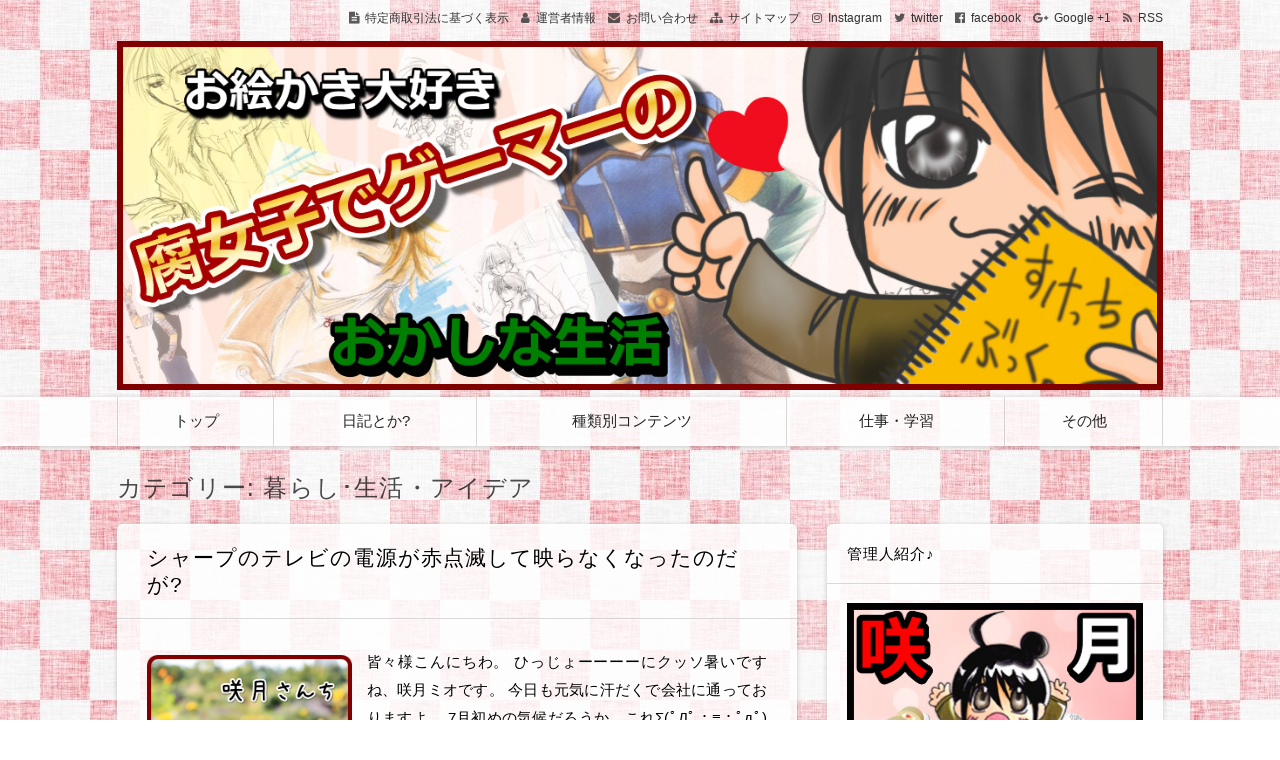

--- FILE ---
content_type: text/html; charset=UTF-8
request_url: https://satukimio.com/category/kurashi
body_size: 25360
content:
<!DOCTYPE html>
<html dir="ltr" lang="ja" prefix="og: https://ogp.me/ns#" class="no-js no-svg">
<head>
<meta charset="UTF-8" />
<meta http-equiv="X-UA-Compatible" content="IE=edge">
<meta name="viewport" content="width=device-width, initial-scale=1">
  <link rel="stylesheet" href="https://satukimio.com/wp-content/themes/wp-alpha/css/normalize.css" />
<link rel="stylesheet" href="https://satukimio.com/wp-content/themes/wp-alpha/css/basic.css" />
<link rel="stylesheet" href="https://satukimio.com/wp-content/themes/wp-alpha/css/wpbasic.css" />
<link rel="stylesheet" href="https://satukimio.com/wp-content/themes/wp-alpha/style.css" />
<link rel="stylesheet" href="https://satukimio.com/wp-content/themes/wp-alpha/modules/modules.css" />
<link rel="stylesheet" media="screen and (min-width: 769px)" href="https://satukimio.com/wp-content/themes/wp-alpha/skin/paraffin/skin.css.php" />
<link rel="stylesheet" media="screen and (max-width: 768px)" href="https://satukimio.com/wp-content/themes/wp-alpha/css/mobile.css.php" />
<title>暮らし･生活・アイデア | お絵かき大好き 腐女子でゲーマーのおかしな生活</title>

		<!-- All in One SEO 4.8.5 - aioseo.com -->
	<meta name="robots" content="noindex, max-image-preview:large" />
	<meta name="keywords" content="シャープ テレビ 赤点滅,ファンヒーター 電気,ファンヒーター 足元,ファンヒーター コンパクト,トリンプ 楽天市場,トリンプ スロギー,スロギー ブラ,ユニクロ,ヒートテック,イーザッカマニアストアーズ セール,イーザッカマニアストアーズ クーポン,ぽっちゃり,マリリン,大き目サイズ,パンツ,魔法のレギパン,ヨメが勝手にアラームを止めちゃうんです。,アキ アクセサリー,シャーベット,スラッシュシェイクメーカー" />
	<link rel="canonical" href="https://satukimio.com/category/kurashi" />
	<link rel="next" href="https://satukimio.com/category/kurashi/page/2" />
	<meta name="generator" content="All in One SEO (AIOSEO) 4.8.5" />
		<script type="application/ld+json" class="aioseo-schema">
			{"@context":"https:\/\/schema.org","@graph":[{"@type":"BreadcrumbList","@id":"https:\/\/satukimio.com\/category\/kurashi#breadcrumblist","itemListElement":[{"@type":"ListItem","@id":"https:\/\/satukimio.com#listItem","position":1,"name":"\u30db\u30fc\u30e0","item":"https:\/\/satukimio.com","nextItem":{"@type":"ListItem","@id":"https:\/\/satukimio.com\/category\/kurashi#listItem","name":"\u66ae\u3089\u3057\uff65\u751f\u6d3b\u30fb\u30a2\u30a4\u30c7\u30a2"}},{"@type":"ListItem","@id":"https:\/\/satukimio.com\/category\/kurashi#listItem","position":2,"name":"\u66ae\u3089\u3057\uff65\u751f\u6d3b\u30fb\u30a2\u30a4\u30c7\u30a2","previousItem":{"@type":"ListItem","@id":"https:\/\/satukimio.com#listItem","name":"\u30db\u30fc\u30e0"}}]},{"@type":"CollectionPage","@id":"https:\/\/satukimio.com\/category\/kurashi#collectionpage","url":"https:\/\/satukimio.com\/category\/kurashi","name":"\u66ae\u3089\u3057\uff65\u751f\u6d3b\u30fb\u30a2\u30a4\u30c7\u30a2 | \u304a\u7d75\u304b\u304d\u5927\u597d\u304d \u8150\u5973\u5b50\u3067\u30b2\u30fc\u30de\u30fc\u306e\u304a\u304b\u3057\u306a\u751f\u6d3b","inLanguage":"ja","isPartOf":{"@id":"https:\/\/satukimio.com\/#website"},"breadcrumb":{"@id":"https:\/\/satukimio.com\/category\/kurashi#breadcrumblist"}},{"@type":"Organization","@id":"https:\/\/satukimio.com\/#organization","name":"\u304a\u7d75\u304b\u304d\u5927\u597d\u304d \u8150\u5973\u5b50\u3067\u30b2\u30fc\u30de\u30fc\u306e\u304a\u304b\u3057\u306a\u751f\u6d3b","description":"\u304a\u7d75\u304b\u304d\u3068\u30b2\u30fc\u30e0\u3092\u3053\u3088\u306a\u304f\u611b\u3059\u308b\u8150\u5973\u5b50\u306e\u304a\u304b\u3057\u306a\u751f\u6d3b\u3092\u7d75\u3068\u6587\u3067\u7db4\u308a\u307e\u3059","url":"https:\/\/satukimio.com\/","sameAs":["https:\/\/twitter.com\/satukimio2"]},{"@type":"WebSite","@id":"https:\/\/satukimio.com\/#website","url":"https:\/\/satukimio.com\/","name":"\u304a\u7d75\u304b\u304d\u5927\u597d\u304d \u8150\u5973\u5b50\u3067\u30b2\u30fc\u30de\u30fc\u306e\u304a\u304b\u3057\u306a\u751f\u6d3b","description":"\u304a\u7d75\u304b\u304d\u3068\u30b2\u30fc\u30e0\u3092\u3053\u3088\u306a\u304f\u611b\u3059\u308b\u8150\u5973\u5b50\u306e\u304a\u304b\u3057\u306a\u751f\u6d3b\u3092\u7d75\u3068\u6587\u3067\u7db4\u308a\u307e\u3059","inLanguage":"ja","publisher":{"@id":"https:\/\/satukimio.com\/#organization"}}]}
		</script>
		<!-- All in One SEO -->

<link rel='dns-prefetch' href='//s.w.org' />
<link rel="alternate" type="application/rss+xml" title="お絵かき大好き 腐女子でゲーマーのおかしな生活 &raquo; フィード" href="https://satukimio.com/feed" />
<link rel="alternate" type="application/rss+xml" title="お絵かき大好き 腐女子でゲーマーのおかしな生活 &raquo; コメントフィード" href="https://satukimio.com/comments/feed" />
<link rel="alternate" type="application/rss+xml" title="お絵かき大好き 腐女子でゲーマーのおかしな生活 &raquo; 暮らし･生活・アイデア カテゴリーのフィード" href="https://satukimio.com/category/kurashi/feed" />
		<!-- This site uses the Google Analytics by MonsterInsights plugin v9.0.1 - Using Analytics tracking - https://www.monsterinsights.com/ -->
		<!-- Note: MonsterInsights is not currently configured on this site. The site owner needs to authenticate with Google Analytics in the MonsterInsights settings panel. -->
					<!-- No tracking code set -->
				<!-- / Google Analytics by MonsterInsights -->
				<script type="text/javascript">
			window._wpemojiSettings = {"baseUrl":"https:\/\/s.w.org\/images\/core\/emoji\/13.0.1\/72x72\/","ext":".png","svgUrl":"https:\/\/s.w.org\/images\/core\/emoji\/13.0.1\/svg\/","svgExt":".svg","source":{"concatemoji":"https:\/\/satukimio.com\/wp-includes\/js\/wp-emoji-release.min.js?ver=5.7.14"}};
			!function(e,a,t){var n,r,o,i=a.createElement("canvas"),p=i.getContext&&i.getContext("2d");function s(e,t){var a=String.fromCharCode;p.clearRect(0,0,i.width,i.height),p.fillText(a.apply(this,e),0,0);e=i.toDataURL();return p.clearRect(0,0,i.width,i.height),p.fillText(a.apply(this,t),0,0),e===i.toDataURL()}function c(e){var t=a.createElement("script");t.src=e,t.defer=t.type="text/javascript",a.getElementsByTagName("head")[0].appendChild(t)}for(o=Array("flag","emoji"),t.supports={everything:!0,everythingExceptFlag:!0},r=0;r<o.length;r++)t.supports[o[r]]=function(e){if(!p||!p.fillText)return!1;switch(p.textBaseline="top",p.font="600 32px Arial",e){case"flag":return s([127987,65039,8205,9895,65039],[127987,65039,8203,9895,65039])?!1:!s([55356,56826,55356,56819],[55356,56826,8203,55356,56819])&&!s([55356,57332,56128,56423,56128,56418,56128,56421,56128,56430,56128,56423,56128,56447],[55356,57332,8203,56128,56423,8203,56128,56418,8203,56128,56421,8203,56128,56430,8203,56128,56423,8203,56128,56447]);case"emoji":return!s([55357,56424,8205,55356,57212],[55357,56424,8203,55356,57212])}return!1}(o[r]),t.supports.everything=t.supports.everything&&t.supports[o[r]],"flag"!==o[r]&&(t.supports.everythingExceptFlag=t.supports.everythingExceptFlag&&t.supports[o[r]]);t.supports.everythingExceptFlag=t.supports.everythingExceptFlag&&!t.supports.flag,t.DOMReady=!1,t.readyCallback=function(){t.DOMReady=!0},t.supports.everything||(n=function(){t.readyCallback()},a.addEventListener?(a.addEventListener("DOMContentLoaded",n,!1),e.addEventListener("load",n,!1)):(e.attachEvent("onload",n),a.attachEvent("onreadystatechange",function(){"complete"===a.readyState&&t.readyCallback()})),(n=t.source||{}).concatemoji?c(n.concatemoji):n.wpemoji&&n.twemoji&&(c(n.twemoji),c(n.wpemoji)))}(window,document,window._wpemojiSettings);
		</script>
		<style type="text/css">
img.wp-smiley,
img.emoji {
	display: inline !important;
	border: none !important;
	box-shadow: none !important;
	height: 1em !important;
	width: 1em !important;
	margin: 0 .07em !important;
	vertical-align: -0.1em !important;
	background: none !important;
	padding: 0 !important;
}
</style>
	<link rel='stylesheet' id='wp-block-library-css'  href='https://satukimio.com/wp-includes/css/dist/block-library/style.min.css?ver=5.7.14' type='text/css' media='all' />
<link rel='stylesheet' id='pz-linkcard-css'  href='//satukimio.com/wp-content/uploads/pz-linkcard/style.css?ver=2.5.5.1' type='text/css' media='all' />
<link rel='stylesheet' id='toc-screen-css'  href='https://satukimio.com/wp-content/plugins/table-of-contents-plus/screen.min.css?ver=2408' type='text/css' media='all' />
<link rel='stylesheet' id='font-awesome.min-css'  href='https://satukimio.com/wp-content/themes/wp-alpha/css/font-awesome.min.css?ver=5.7.14' type='text/css' media='all' />
<link rel='stylesheet' id='tweak-css'  href='https://satukimio.com/wp-content/themes/wp-alpha/css/tweak.css?ver=5.7.14' type='text/css' media='all' />
<link rel='stylesheet' id='taxopress-frontend-css-css'  href='https://satukimio.com/wp-content/plugins/simple-tags/assets/frontend/css/frontend.css?ver=3.37.2' type='text/css' media='all' />
<link rel='stylesheet' id='alpha-parent-style-css'  href='https://satukimio.com/wp-content/themes/wp-alpha/style.css?ver=5.7.14' type='text/css' media='all' />
<link rel='stylesheet' id='alpha-child-style-css'  href='https://satukimio.com/wp-content/themes/wp-alpha-child/style.css?ver=5.7.14' type='text/css' media='all' />
<script type='text/javascript' src='https://satukimio.com/wp-includes/js/jquery/jquery.min.js?ver=3.5.1' id='jquery-core-js'></script>
<script type='text/javascript' src='https://satukimio.com/wp-includes/js/jquery/jquery-migrate.min.js?ver=3.3.2' id='jquery-migrate-js'></script>
<script type='text/javascript' src='https://satukimio.com/wp-content/plugins/simple-tags/assets/frontend/js/frontend.js?ver=3.37.2' id='taxopress-frontend-js-js'></script>
<link rel="https://api.w.org/" href="https://satukimio.com/wp-json/" /><link rel="alternate" type="application/json" href="https://satukimio.com/wp-json/wp/v2/categories/78" /><link rel="EditURI" type="application/rsd+xml" title="RSD" href="https://satukimio.com/xmlrpc.php?rsd" />
<link rel="wlwmanifest" type="application/wlwmanifest+xml" href="https://satukimio.com/wp-includes/wlwmanifest.xml" /> 
<meta name="generator" content="WordPress 5.7.14" />
<style data-context="foundation-flickity-css">/*! Flickity v2.0.2
http://flickity.metafizzy.co
---------------------------------------------- */.flickity-enabled{position:relative}.flickity-enabled:focus{outline:0}.flickity-viewport{overflow:hidden;position:relative;height:100%}.flickity-slider{position:absolute;width:100%;height:100%}.flickity-enabled.is-draggable{-webkit-tap-highlight-color:transparent;tap-highlight-color:transparent;-webkit-user-select:none;-moz-user-select:none;-ms-user-select:none;user-select:none}.flickity-enabled.is-draggable .flickity-viewport{cursor:move;cursor:-webkit-grab;cursor:grab}.flickity-enabled.is-draggable .flickity-viewport.is-pointer-down{cursor:-webkit-grabbing;cursor:grabbing}.flickity-prev-next-button{position:absolute;top:50%;width:44px;height:44px;border:none;border-radius:50%;background:#fff;background:hsla(0,0%,100%,.75);cursor:pointer;-webkit-transform:translateY(-50%);transform:translateY(-50%)}.flickity-prev-next-button:hover{background:#fff}.flickity-prev-next-button:focus{outline:0;box-shadow:0 0 0 5px #09f}.flickity-prev-next-button:active{opacity:.6}.flickity-prev-next-button.previous{left:10px}.flickity-prev-next-button.next{right:10px}.flickity-rtl .flickity-prev-next-button.previous{left:auto;right:10px}.flickity-rtl .flickity-prev-next-button.next{right:auto;left:10px}.flickity-prev-next-button:disabled{opacity:.3;cursor:auto}.flickity-prev-next-button svg{position:absolute;left:20%;top:20%;width:60%;height:60%}.flickity-prev-next-button .arrow{fill:#333}.flickity-page-dots{position:absolute;width:100%;bottom:-25px;padding:0;margin:0;list-style:none;text-align:center;line-height:1}.flickity-rtl .flickity-page-dots{direction:rtl}.flickity-page-dots .dot{display:inline-block;width:10px;height:10px;margin:0 8px;background:#333;border-radius:50%;opacity:.25;cursor:pointer}.flickity-page-dots .dot.is-selected{opacity:1}</style><style data-context="foundation-slideout-css">.slideout-menu{position:fixed;left:0;top:0;bottom:0;right:auto;z-index:0;width:256px;overflow-y:auto;-webkit-overflow-scrolling:touch;display:none}.slideout-menu.pushit-right{left:auto;right:0}.slideout-panel{position:relative;z-index:1;will-change:transform}.slideout-open,.slideout-open .slideout-panel,.slideout-open body{overflow:hidden}.slideout-open .slideout-menu{display:block}.pushit{display:none}</style><style type="text/css">.broken_link, a.broken_link {
	text-decoration: line-through;
}</style>		<style type="text/css">
					.site-title,
			.site-description {
				position: absolute !important;
				clip: rect(1px, 1px, 1px, 1px);
			}
				</style>
		<style type="text/css" id="custom-background-css">
body.custom-background { background-image: url("https://satukimio.com/wp-content/uploads/back6.jpg"); background-position: center top; background-size: auto; background-repeat: repeat; background-attachment: scroll; }
</style>
	<link rel="icon" href="https://satukimio.com/wp-content/uploads/cropped-siteicon2-32x32.png" sizes="32x32" />
<link rel="icon" href="https://satukimio.com/wp-content/uploads/cropped-siteicon2-192x192.png" sizes="192x192" />
<link rel="apple-touch-icon" href="https://satukimio.com/wp-content/uploads/cropped-siteicon2-180x180.png" />
<meta name="msapplication-TileImage" content="https://satukimio.com/wp-content/uploads/cropped-siteicon2-270x270.png" />
<style>.ios7.web-app-mode.has-fixed header{ background-color: rgba(3,122,221,.88);}</style>		<style type="text/css" id="wp-custom-css">
			/* 見出し赤色の色を変更する */
.myd-subheader--bar.background-color--light-red {
    background-color: #ffe4e1 !important;
    color: #000000 !important;
}

/* 既存のスタイルをリセット */
.entry-content > h4, 
.textwidget > h4 {padding: 0;border-radius: 0;background: none;border: none; }

/* 見出しのスタイルを変更 */
.entry-content > h4, 
.textwidget > h4 {
  padding: 0 0 0.5em;
  border-bottom: 2px dotted #800000;
  color: #000000;
  font-size: 21px;
  line-height: 1.333;
}

/* 既存のスタイルをリセット */
.entry-content > h3, 
.textwidget > h3 {padding: 0;border-radius: 0;background: none;border: none; }

/* 見出しのスタイルを変更 */
.entry-content > h3, 
.textwidget > h3 {
  position: relative;
  padding: 0.5em 0.5em 0.5em 1.5em;
  padding: 0.5em 1em 0.5em 1.75em;
  border-top: 2px dotted #800000;
  border-bottom: 2px dotted #800000;
  background: #ffe4e1;
  color: #000000;
  font-size: 21px;
  line-height: 1.333;
}
.entry-content > h3:before, 
.textwidget > h3:before {
  position: absolute;
  top: 0.5em;
  left: 0.5em;
  color: #800000;
  content: "\f138";
  font-weight: normal;
  font-size: 1em;
  font-family: FontAwesome;
}

/* 「イラスト+吹き出し」のサイズを変更する */
.illust-bubble__illust img {
  width: auto;
}
.illust-bubble--right .illust-bubble__bubble {
    margin-right: 100px;
}
.illust-bubble--left .illust-bubble__bubble {
    margin-left: 100px;
}
@media(max-width: 640px) {
    .illust-bubble--right .illust-bubble__bubble {
        margin-right: 0;
    }
    .illust-bubble--left .illust-bubble__bubble {
        margin-left: 0;
    }
}

/* テーブルの装飾を消す（楽天バナー用） */
.entry-content .table--nostyle > table {
	margin: 1em auto;
	width: auto;
}
.entry-content .table--nostyle > table th,
.entry-content .table--nostyle > table td {
	padding: 0;
	border: none;
	line-height: 1;
}

.booklink-box, .kaerebalink-box {
 background-color: #fff;
 border: solid 1px #ccc;
 border-radius: 2px;
 font-size: small;
 margin: 10px auto;
 overflow: hidden;
 padding: 10px;
 width: 90%;
}

.booklink-image img, .kaerebalink-image img {
 display: block;
 margin: 0px auto;
 text-align: center;
}

.booklink-info, .kaerebalink-info {
 line-height: 120%;
 margin: 0px auto;
 overflow: hidden;
 text-align: center;
}

.booklink-name, .kaerebalink-name {
 font-size: 15px;
 line-height: 1.2em;
 margin: 0px auto 5px auto;
}

.booklink-powered-date, .kaerebalink-powered-date {
 font-size: 8pt;
 line-height: 120%;
 margin: 10px 0px;
 text-align: right;
}

.booklink-detail, .kaerebalink-detail {
 font-size: 8pt;
 margin-bottom: 3px;
}

.booklink-link2, .kaerebalink-link1 {
 display: flex;
 flex-wrap: wrap;
 align-items: stretch;
 margin: 3px auto;
 width: 90%;
}

div[class*="shoplink"] {
 flex-basis: 50%;
}

div[class*="shoplink"] a {
 background-size: auto 200%;
 display: inline-block;
 font-weight: 800;
 font-size: 12px;
 margin: 5px auto;
 overflow: hidden;
 padding: 10px 0px;
 text-decoration: none;
 text-align: center;
 transition: .3s;
 width: 100%;
}

div[class*="shoplink"] a:hover {
 background-position: 0 100%;
 color: #fff;
}

.shoplinkamazon a {
 background-image: linear-gradient(rgba(0,0,0,0) 50%, rgba(255,153,0,0.7) 50%);
 border-bottom: 1px solid #ff9900;
 color: #ff9900;
}
.shoplinkrakuten a {
 background-image: linear-gradient(rgba(0,0,0,0) 50%, rgba(191,0,0,0.7) 50%);
 border-bottom: 1px solid #bf0000;
 color: #bf0000;
}
.shoplinkkindle a {
 background-image: linear-gradient(rgba(0,0,0,0) 50%, rgba(26,141,204,0.7) 50%);
 border-bottom: 1px solid #1a8dcc;
 color: #1a8dcc;	
}
.shoplinkrakukobo a {
 background-image: linear-gradient(rgba(0,0,0,0) 50%, rgba(213,0,0,0.7) 50%);
 border-bottom: 1px solid #d50000;
 color: #d50000;
}
.shoplinkyahoo a {
 background-image: linear-gradient(rgba(0,0,0,0) 50%, rgba(255,0,51,0.7) 50%);
 border-bottom: 1px solid #ff0033;
 color: #ff0033;
 font-size: 10px;
} 
.shoplinkseven a {
 background-image: linear-gradient(rgba(0,0,0,0) 50%, rgba(255,101,1,0.7) 50%);
 border-bottom: 1px solid #ff6501;
 color: #ff6501;
}
.shoplinkbellemaison a {
 background-image: linear-gradient(rgba(0,0,0,0) 50%, rgba(132,190,36,0.7) 50%);
 border-bottom: 1px solid #84be24;
 color: #84be24;
} 
.shoplinkcecile a {
 background-image: linear-gradient(rgba(0,0,0,0) 50%, rgba(141,18,75,0.7) 50%);
 border-bottom: 1px solid #8d124b;
 color: #8d124b;
} 
.shoplinkkakakucom a {
 background-image: linear-gradient(rgba(0,0,0,0) 50%, rgba(5,29,147,0.7) 50%);
 border-bottom: 1px solid #051D93;
 color: #051D93;
} 
.shoplinkbk1 a {
 background-image: linear-gradient(rgba(0,0,0,0) 50%, rgba(7,134,203,0.7) 50%);
 border-bottom: 1px solid #0786cb;
 color: #0786cb;
}
.shoplinkehon a {
 background-image: linear-gradient(rgba(0,0,0,0) 50%, rgba(0,0,102,0.7) 50%);
 border-bottom: 1px solid #000066;
 color: #000066;
}
.shoplinkkino a {
 background-image: linear-gradient(rgba(0,0,0,0) 50%, rgba(0,62,146,0.7) 50%);
 border-bottom: 1px solid #003e92;
 color: #003e92;
}
.shoplinktoshokan a {
 background-image: linear-gradient(rgba(0,0,0,0) 50%, rgba(33,33,33,0.7) 50%);
 border-bottom: 1px solid #212121;
 color: #212121;
}

.booklink-footer {
 clear: both;
 height: 0px;
}

@media all and (min-width: 481px) {
 .booklink-image, .kaerebalink-image {
  float: left;
  margin: 0 10px 0 0;
 }

 .booklink-name, .kaerebalink-name {
  padding-left: 5px;
  text-align: left;
 }

 .booklink-detail, .kaerebalink-detail {
  padding-left: 5px;
  text-align: left;
 }
}

@media all and (max-width: 480px) {
 .booklink-image, .kaerebalink-image {
  float: none;
  margin-bottom: 15px;
 }

 .booklink-name, .kaerebalink-name {
  text-align: center;
 }
}

		</style>
		<style id="sccss">/* ----------------------------------------------------
 SNSボタン
-----------------------------------------------------*/
.sns-wrap {
    width: 100%;
    margin-top: 1em;
    margin-bottom: 1%;
}
 
.sns {
    margin: 0 auto;
    list-style: none;
}
 
.sns a {
    text-decoration: none;
    font-size: 15px;
}
 
.sns {
    text-align: center;
}
 
.sns li {
    float: left;
    width: 32.3%;
    margin: 0 .5% 2%;
}
 
.sns a {
    position: relative;
    display: block;
    padding: 10px 5px;
    color: #fff;
    border-radius: 5px;
    text-align: center;
}
 
.sns span,
.sns .fa {
    margin-right: .4em;
    color: #fff;
}
 
.sns li a:hover {
    -webkit-transform: translate3d(0px,5px,1px);
    -moz-transform: translate3d(0px,5px,1px);
    transform: translate3d(0px,5px,1px);
    box-shadow: none;
}
 
.sns .twitter a {
    background: #55acee;
    box-shadow: 0 5px 0 #0092ca;
}
 
.sns .facebook a {
    background: #315096;
    box-shadow: 0 5px 0 #2c4373;
}
 
.sns .googleplus a {
    background: #dd4b39;
    box-shadow: 0 5px 0 #ad3a2d;
}
 
.sns .hatebu a {
    background: #008fde;
    box-shadow: 0 5px 0 #016DA9;
}
 
.sns .pocket a {
    background: #f03e51;
    box-shadow: 0 5px 0 #c0392b;
}
 
.sns .feedly a {
    background: #87c040;
    box-shadow: 0 5px 0 #74a436;
}
 
@media only screen and ( max-width: 736px ) {
    .sns li {
        width: 32.3%;
        margin: 0 .5% 4%;
    }
    
    .sns a {
        font-size: 13px;
        padding: 6px 3px;
    }
}

.sankou-badge, .link-badge {
  padding: 3px 6px;
  margin-right: 8px;
  margin-left: 1px;
  font-size: 75%;
  color: white;
  border-radius: 6px;
  box-shadow: 0 0 3px #ddd;
  white-space: nowrap;
}

.link-badge {
  background-color: #800000; /*赤*/
}

.sankou-badge {
  background-color: #04B404; /*緑*/
}

.example table, .example th, .example td {border: none ;}

/* コンテンツレイアウトカード型（概要）で記事タイトルの高さを揃えない */
body .hentry.card-summary .entry-title {
height: auto;
}</style></head>
<body class="archive category category-kurashi category-78 custom-background has-header-image has-sidebar">
<div id="masthead" class="c2r">

	 

<header class="header header-left" role="banner">
	<nav class="header-navigation" role="navigation">
	<div class="header-navigation-inner l-site">
		<ul>
			<li><a href="" title="特定商取引法に基づく表示" class="icon-law" >特定商取引法に基づく表示</a></li>			<li><a href="" title="運営者情報" class="icon-profile" >運営者情報</a></li>			<li><a href="" title="email" class="icon-email" >お問い合わせ</a></li>			<li><a href="" title="サイトマップ" class="icon-sitemap" >サイトマップ</a></li>			<li><a href="" title="instagram" class="icon-instagram" target="_blank" >Instagram</a></li>			<li><a href="" title="twitter" class="icon-twitter" target="_blank" >twitter</a></li>			<li><a href="" title="facebook" class="icon-facebook" target="_blank" >facebook</a></li>			<li><a href="" title="google plus" class="icon-google-plus" target="_blank" >Google +1</a></li>			<li><a href="https://satukimio.com/feed" title="RSSフィード" class="icon-rss" >RSS</a></li>		</ul>
			</div>
	</nav>

	<div class="header-main">
	<div class="header-main-inner l-site" style="padding-top:7px; padding-bottom:7px;">
					<div class="header-image"><a href="https://satukimio.com/"><img src="https://satukimio.com/wp-content/uploads/gamer2.jpg" height="400" width="1200"　alt="お絵かき大好き 腐女子でゲーマーのおかしな生活"></a></div>
		
		<div class="header-txt-ad">
			<div class="header-txt">
				<div class="site-title"><a href="https://satukimio.com/" rel="home">お絵かき大好き 腐女子でゲーマーのおかしな生活</a></div>				<p class="site-description">お絵かきとゲームをこよなく愛する腐女子のおかしな生活を絵と文で綴ります</p>
			</div>

			<div class="header-ad">
							</div>
		</div>
	</div>
	</div>
</header><!-- #masthead -->

 

 

 
<div class="global-navigation-btn"><i class="fa fa-bars">&nbsp;</i>Menu</div><a class="screen-reader-text skip-link" href="#content">コンテンツへ移動</a><nav class="global-navigation"><ul id="menu-%e3%82%b0%e3%83%ad%e3%83%bc%e3%83%90%e3%83%ab%e3%83%a1%e3%83%8b%e3%83%a5%e3%83%bc%e3%82%a2%e3%83%ab%e3%83%95%e3%82%a1-1" class="global-navigation-inner l-site"><li class="menu-item menu-item-type-custom menu-item-object-custom menu-item-home menu-item-2412"><a href="https://satukimio.com/">トップ</a></li>
<li class="menu-item menu-item-type-custom menu-item-object-custom menu-item-home menu-item-has-children menu-item-3553"><a href="https://satukimio.com/">日記とか?</a>
<ul class="sub-menu">
	<li class="menu-item menu-item-type-custom menu-item-object-custom menu-item-home menu-item-has-children menu-item-3617"><a href="https://satukimio.com/">観察日記</a>
	<ul class="sub-menu">
		<li class="menu-item menu-item-type-custom menu-item-object-custom menu-item-3595"><a href="https://satukimio.com/tag/kansatu-ouchi-oheya-kazoku">観察日記【咲月さんち】</a></li>
		<li class="menu-item menu-item-type-custom menu-item-object-custom menu-item-3593"><a href="https://satukimio.com/tag/kansatu-entame-news">観察日記【世間様の様子】</a></li>
		<li class="menu-item menu-item-type-custom menu-item-object-custom menu-item-3643"><a href="https://satukimio.com/tag/kansatu-asobi">観察日記【ゲーム・遊び】</a></li>
		<li class="menu-item menu-item-type-custom menu-item-object-custom menu-item-3592"><a href="https://satukimio.com/tag/kansatu-diet">観察日記【ダイエット編】</a></li>
		<li class="menu-item menu-item-type-custom menu-item-object-custom menu-item-3597"><a href="https://satukimio.com/tag/kansatu-biyou">観察日記【美容編】</a></li>
		<li class="menu-item menu-item-type-custom menu-item-object-custom menu-item-3594"><a href="https://satukimio.com/tag/kansatu-kenkou">観察日記【健康編】</a></li>
		<li class="menu-item menu-item-type-custom menu-item-object-custom menu-item-3596"><a href="https://satukimio.com/tag/kansatu-enikki">観察日記【絵日記】</a></li>
		<li class="menu-item menu-item-type-custom menu-item-object-custom menu-item-3562"><a href="https://satukimio.com/tag/kansatu-shokuba-monogatari">観察日記【職場のゆかいな同僚たち】</a></li>
	</ul>
</li>
	<li class="menu-item menu-item-type-custom menu-item-object-custom menu-item-3616"><a target="_blank" rel="noopener" href="https://satukimio.com/book/">ラノベやコミックの感想等</a></li>
	<li class="menu-item menu-item-type-custom menu-item-object-custom menu-item-2415"><a target="_blank" rel="noopener" href="https://satukimio.com/game/">ゲームのプレイ日記や感想等</a></li>
	<li class="menu-item menu-item-type-custom menu-item-object-custom menu-item-3575"><a href="https://satukimio.com/tag/kazoku-nyugan">オカンと乳がん</a></li>
	<li class="menu-item menu-item-type-custom menu-item-object-custom menu-item-3577"><a href="https://satukimio.com/tag/kininaru">気になったもの</a></li>
	<li class="menu-item menu-item-type-custom menu-item-object-custom menu-item-3576"><a href="https://satukimio.com/tag/posha-fashion">ぽっちゃりファッション</a></li>
	<li class="menu-item menu-item-type-custom menu-item-object-custom menu-item-3574"><a href="https://satukimio.com/tag/oshirase">お知らせ</a></li>
</ul>
</li>
<li class="menu-item menu-item-type-custom menu-item-object-custom menu-item-home menu-item-has-children menu-item-3550"><a href="https://satukimio.com/">種類別コンテンツ</a>
<ul class="sub-menu">
	<li class="menu-item menu-item-type-custom menu-item-object-custom menu-item-home menu-item-has-children menu-item-3614"><a href="https://satukimio.com/">体験戦記各種</a>
	<ul class="sub-menu">
		<li class="menu-item menu-item-type-custom menu-item-object-custom menu-item-8256"><a href="https://satukimio.com/tag/taiken-aiyou">体験戦記アイヨウダー【愛用食材・小物】</a></li>
		<li class="menu-item menu-item-type-custom menu-item-object-custom menu-item-3578"><a href="https://satukimio.com/tag/taiken-game">体験戦記アソンダー【ゲーム・遊び】</a></li>
		<li class="menu-item menu-item-type-custom menu-item-object-custom menu-item-3579"><a href="https://satukimio.com/tag/taiken-oekaki">体験戦記エヲカイター【お絵かき編】</a></li>
		<li class="menu-item menu-item-type-custom menu-item-object-custom menu-item-3590"><a href="https://satukimio.com/tag/taiken-benpi">体験戦記オシリダイジ【便秘・痔】</a></li>
		<li class="menu-item menu-item-type-custom menu-item-object-custom menu-item-3580"><a href="https://satukimio.com/tag/taiken-sougijyutu">体験戦記カタヅケター【掃除・片付け編】</a></li>
		<li class="menu-item menu-item-type-custom menu-item-object-custom menu-item-8068"><a href="https://satukimio.com/tag/taiken-katta">体験戦記カッタッター【お買い物編】</a></li>
		<li class="menu-item menu-item-type-custom menu-item-object-custom menu-item-3587"><a href="https://satukimio.com/tag/taiken-byouki">体験戦記ケンコウダイイチ【美容・健康】</a></li>
		<li class="menu-item menu-item-type-custom menu-item-object-custom menu-item-3568"><a href="https://satukimio.com/tag/taiken-work">体験戦記シッパイダー【失敗談等】</a></li>
		<li class="menu-item menu-item-type-custom menu-item-object-custom menu-item-8069"><a href="https://satukimio.com/tag/taiken-zesshoku">体験戦記ゼッショクダー【プチ絶食生活】</a></li>
		<li class="menu-item menu-item-type-custom menu-item-object-custom menu-item-3581"><a href="https://satukimio.com/tag/taiken-gyouji">体験戦記タノシンダー【行事やイベント編】</a></li>
		<li class="menu-item menu-item-type-custom menu-item-object-custom menu-item-3582"><a href="https://satukimio.com/tag/taikenki-tabeta">体験戦記タベッター【食べ物編】</a></li>
		<li class="menu-item menu-item-type-custom menu-item-object-custom menu-item-3583"><a href="https://satukimio.com/tag/taikenki-tamesu">体験戦記タメシター【お試し編】</a></li>
		<li class="menu-item menu-item-type-custom menu-item-object-custom menu-item-8070"><a href="https://satukimio.com/tag/taiken-tameshita">体験戦記タメシター【対策・改善】</a></li>
		<li class="menu-item menu-item-type-custom menu-item-object-custom menu-item-3591"><a href="https://satukimio.com/tag/taiken-taihen">体験戦記タイヘンジャー【非常時・防災対策】</a></li>
		<li class="menu-item menu-item-type-custom menu-item-object-custom menu-item-8071"><a href="https://satukimio.com/tag/aiken-oatmeal">体験戦記ダイエッター【オートミール編】</a></li>
		<li class="menu-item menu-item-type-custom menu-item-object-custom menu-item-3584"><a href="https://satukimio.com/tag/taiken-toushitu">体験戦記ダイエッター【ゆるい糖質カット】</a></li>
		<li class="menu-item menu-item-type-custom menu-item-object-custom menu-item-3585"><a href="https://satukimio.com/tag/taiken-diet">体験戦記ダイエッター【人間になりたい編】</a></li>
		<li class="menu-item menu-item-type-custom menu-item-object-custom menu-item-8072"><a href="https://satukimio.com/tag/taiken-gi">体験戦記ダイエッター【低GIチャレンジ】</a></li>
		<li class="menu-item menu-item-type-custom menu-item-object-custom menu-item-home menu-item-8086"><a href="https://satukimio.com/">体験戦記【料理ネタ】</a></li>
		<li class="menu-item menu-item-type-custom menu-item-object-custom menu-item-3586"><a href="https://satukimio.com/tag/taiken-douga">体験戦記ドウガー【動画作成】</a></li>
		<li class="menu-item menu-item-type-custom menu-item-object-custom menu-item-3588"><a href="https://satukimio.com/tag/taikenki-nonda">体験戦記ノンダー【飲み物編】</a></li>
		<li class="menu-item menu-item-type-custom menu-item-object-custom menu-item-8099"><a href="https://satukimio.com/tag/taiken-nouzei">体験戦記ノウゼイジャー【ふるさと納税】</a></li>
		<li class="menu-item menu-item-type-custom menu-item-object-custom menu-item-3589"><a href="https://satukimio.com/tag/taiken-hikkoshi">体験戦記ヒッコシター【引越し編】</a></li>
	</ul>
</li>
	<li class="menu-item menu-item-type-custom menu-item-object-custom menu-item-home menu-item-has-children menu-item-8087"><a href="https://satukimio.com/">体験戦記料理編</a>
	<ul class="sub-menu">
		<li class="menu-item menu-item-type-custom menu-item-object-custom menu-item-8074"><a href="https://satukimio.com/tag/taiken-cooking">体験戦記ツクッター【その他】</a></li>
		<li class="menu-item menu-item-type-custom menu-item-object-custom menu-item-8073"><a href="https://satukimio.com/tag/taiken-ryuji">体験戦記ツクッター【リュウジ】</a></li>
		<li class="menu-item menu-item-type-custom menu-item-object-custom menu-item-8078"><a href="https://satukimio.com/tag/taiken-rinati">体験戦記ツクッター【りなてぃ】</a></li>
		<li class="menu-item menu-item-type-custom menu-item-object-custom menu-item-8079"><a href="https://satukimio.com/tag/taiken-yamamotoyuri">体験戦記ツクッター【山本ゆり】</a></li>
	</ul>
</li>
	<li class="menu-item menu-item-type-custom menu-item-object-custom menu-item-home menu-item-has-children menu-item-3615"><a href="https://satukimio.com/">解説戦記各種</a>
	<ul class="sub-menu">
		<li class="menu-item menu-item-type-custom menu-item-object-custom menu-item-3641"><a href="https://satukimio.com/tag/kaisetu-asobi">解説戦隊アソブンジャー【趣味・遊び編】</a></li>
		<li class="menu-item menu-item-type-custom menu-item-object-custom menu-item-3640"><a href="https://satukimio.com/tag/kaisetu-biyou-kenkou">解説戦隊イキイキジャー【美容・健康編】</a></li>
		<li class="menu-item menu-item-type-custom menu-item-object-custom menu-item-3646"><a href="https://satukimio.com/tag/kaisetu-event">解説戦隊イベンター【イベント情報】</a></li>
		<li class="menu-item menu-item-type-custom menu-item-object-custom menu-item-3563"><a href="https://satukimio.com/tag/kaisetu-oekaki">解説戦隊エヲカイター【お絵かき編】</a></li>
		<li class="menu-item menu-item-type-custom menu-item-object-custom menu-item-3564"><a href="https://satukimio.com/tag/kaisetu-customize">解説戦隊カスタマイジャー【カスタマイズ編】</a></li>
		<li class="menu-item menu-item-type-custom menu-item-object-custom menu-item-3569"><a href="https://satukimio.com/tag/taiken-shiraberu">解説戦隊シラベッター【その他疑問】</a></li>
		<li class="menu-item menu-item-type-custom menu-item-object-custom menu-item-3565"><a href="https://satukimio.com/tag/kaisetu-tukaikata">解説戦隊ツカイカター【使い方編】</a></li>
		<li class="menu-item menu-item-type-custom menu-item-object-custom menu-item-8100"><a href="https://satukimio.com/tag/kaisetu-taberu">解説戦隊タベルンジャー【食べ物編】</a></li>
		<li class="menu-item menu-item-type-custom menu-item-object-custom menu-item-3567"><a href="https://satukimio.com/tag/kaisetu-touroku-settei">解説戦隊デキルンジャー【登録・設定編】</a></li>
		<li class="menu-item menu-item-type-custom menu-item-object-custom menu-item-3566"><a href="https://satukimio.com/tag/affiliate-yougo">解説戦隊ワカルンジャー【用語編】</a></li>
		<li class="menu-item menu-item-type-custom menu-item-object-custom menu-item-8080"><a href="https://satukimio.com/tag/kaisetu-nomu">解説戦隊ノムンジャー【飲み物編】</a></li>
	</ul>
</li>
	<li class="menu-item menu-item-type-custom menu-item-object-custom menu-item-home menu-item-has-children menu-item-8076"><a href="https://satukimio.com/">企業・お店</a>
	<ul class="sub-menu">
		<li class="menu-item menu-item-type-custom menu-item-object-custom menu-item-8088"><a href="https://satukimio.com/tag/web-service-omise-oomugi">企業・お店ーおおむぎ工房</a></li>
		<li class="menu-item menu-item-type-custom menu-item-object-custom menu-item-8089"><a href="https://satukimio.com/tag/web-service-omise-nitori">企業・お店ーニトリ</a></li>
		<li class="menu-item menu-item-type-custom menu-item-object-custom menu-item-8090"><a href="https://satukimio.com/tag/web-service-omise-moratame">企業・お店ーモラタメ</a></li>
		<li class="menu-item menu-item-type-custom menu-item-object-custom menu-item-8091"><a href="https://satukimio.com/tag/web-service-omise-uniqlo">企業・お店ーユニクロ</a></li>
		<li class="menu-item menu-item-type-custom menu-item-object-custom menu-item-8092"><a href="https://satukimio.com/tag/web-service-omise-ryuryumall">企業・お店ーリュリュモール</a></li>
		<li class="menu-item menu-item-type-custom menu-item-object-custom menu-item-8093"><a href="https://satukimio.com/tag/web-service-omise-basefood">企業・お店－BASEFOOD</a></li>
		<li class="menu-item menu-item-type-custom menu-item-object-custom menu-item-8094"><a href="https://satukimio.com/tag/web-service-omise-conveniencestore">企業・お店－コンビニ各社</a></li>
		<li class="menu-item menu-item-type-custom menu-item-object-custom menu-item-8095"><a href="https://satukimio.com/tag/web-service-omise-chateraise">企業・お店－シャトレーゼ</a></li>
		<li class="menu-item menu-item-type-custom menu-item-object-custom menu-item-8096"><a href="https://satukimio.com/tag/taiken-tamacha">企業・お店－タマチャンショップ</a></li>
		<li class="menu-item menu-item-type-custom menu-item-object-custom menu-item-8097"><a href="https://satukimio.com/tag/taiken-yahoo">企業・お店－ヤフーショッピング</a></li>
		<li class="menu-item menu-item-type-custom menu-item-object-custom menu-item-8098"><a href="https://satukimio.com/tag/web-service-omise-rakuten">企業・お店－楽天市場</a></li>
	</ul>
</li>
	<li class="menu-item menu-item-type-custom menu-item-object-custom menu-item-home menu-item-has-children menu-item-8077"><a href="https://satukimio.com/">読書感想</a>
	<ul class="sub-menu">
		<li class="menu-item menu-item-type-custom menu-item-object-custom menu-item-8105"><a href="https://satukimio.com/tag/dokusho-book-jyouhou">読書感想【本に関する情報やお話】</a></li>
		<li class="menu-item menu-item-type-custom menu-item-object-custom menu-item-8101"><a href="https://satukimio.com/tag/dokusho-etcbook">読書感想【その他の本】</a></li>
		<li class="menu-item menu-item-type-custom menu-item-object-custom menu-item-8107"><a href="https://satukimio.com/tag/dokusho-ranove">読書感想【ライトノベル】</a></li>
		<li class="menu-item menu-item-type-custom menu-item-object-custom menu-item-8103"><a href="https://satukimio.com/tag/dokusho-comic">読書感想【コミック】</a></li>
		<li class="menu-item menu-item-type-custom menu-item-object-custom menu-item-8104"><a href="https://satukimio.com/tag/dokusho-renaiusui">読書感想【恋愛要素薄めか皆無】</a></li>
		<li class="menu-item menu-item-type-custom menu-item-object-custom menu-item-8106"><a href="https://satukimio.com/tag/dokusho-gendailove">読書感想【現代社会風恋愛もの】</a></li>
		<li class="menu-item menu-item-type-custom menu-item-object-custom menu-item-8109"><a href="https://satukimio.com/tag/dokusho-isekaitensei">読書感想【異世界転生・転移・召喚】</a></li>
		<li class="menu-item menu-item-type-custom menu-item-object-custom menu-item-8110"><a href="https://satukimio.com/tag/dokusho-youhuu">読書感想【貴族・外国風恋愛もの】</a></li>
		<li class="menu-item menu-item-type-custom menu-item-object-custom menu-item-8111"><a href="https://satukimio.com/tag/dokusho-bl">読書感想【BL/女性向/男×男注意</a></li>
	</ul>
</li>
</ul>
</li>
<li class="menu-item menu-item-type-custom menu-item-object-custom menu-item-home menu-item-has-children menu-item-3552"><a href="https://satukimio.com/">仕事・学習</a>
<ul class="sub-menu">
	<li class="menu-item menu-item-type-custom menu-item-object-custom menu-item-3558"><a target="_blank" rel="noopener" href="https://satukimio.com/affiliate/">アフィリエイト講座</a></li>
	<li class="menu-item menu-item-type-custom menu-item-object-custom menu-item-3555"><a href="https://satukimio.com/tag/wordpress">WordPress(ワードプレス)</a></li>
	<li class="menu-item menu-item-type-custom menu-item-object-custom menu-item-3560"><a href="https://satukimio.com/tag/work-template">テーマ・テンプレート</a></li>
	<li class="menu-item menu-item-type-custom menu-item-object-custom menu-item-3554"><a href="https://satukimio.com/tag/sirius">SIRIUS(シリウス)関連</a></li>
	<li class="menu-item menu-item-type-custom menu-item-object-custom menu-item-3709"><a href="https://satukimio.com/tag/work-bannerplus">BANNERPLUS(バナープラス)関連</a></li>
	<li class="menu-item menu-item-type-custom menu-item-object-custom menu-item-3561"><a href="https://satukimio.com/tag/work-muryou-blog">無料ブログ</a></li>
	<li class="menu-item menu-item-type-custom menu-item-object-custom menu-item-3557"><a href="https://satukimio.com/tag/work-asp-koukoku">ASP・広告　</a></li>
	<li class="menu-item menu-item-type-custom menu-item-object-custom menu-item-3571"><a href="https://satukimio.com/tag/web-service-omise">ウェブサービス・店舗・企業</a></li>
	<li class="menu-item menu-item-type-custom menu-item-object-custom menu-item-3573"><a href="https://satukimio.com/tag/sofuto-tool">ソフト・ツール</a></li>
	<li class="menu-item menu-item-type-custom menu-item-object-custom menu-item-3572"><a href="https://satukimio.com/tag/otoku-okozuka">お得情報やお小遣い稼ぎとか</a></li>
</ul>
</li>
<li class="menu-item menu-item-type-custom menu-item-object-custom menu-item-home menu-item-has-children menu-item-3551"><a href="https://satukimio.com/">その他</a>
<ul class="sub-menu">
	<li class="menu-item menu-item-type-post_type menu-item-object-page menu-item-2413"><a href="https://satukimio.com/sitemap1.html">サイトマップ</a></li>
	<li class="menu-item menu-item-type-post_type menu-item-object-page menu-item-privacy-policy menu-item-2414"><a href="https://satukimio.com/privacypolicy.html">プライバシーポリシー</a></li>
</ul>
</li>
</ul></nav> 


	<div class="content-area" id="content-area">
	<div class="content-area-inner l-site">

		<header class="page-header">
			<h1 class="page-title">カテゴリー: <span>暮らし･生活・アイデア</span></h1>		</header><!-- .page-header -->

		<div class="l-main_sidebar-1">

			<div class="main l-main" id="main" role="main">
			<div class="main-inner">

				<div class="category-description"></div>

				<!-- ▽ウィジェットエリア：アーカイブページ メインカラム上 -->
				
				<!-- ▽投稿 -->
								<!-- レイアウト選択 -->

				<!-- リスト型（概要） -->
										<article id="post-8909" class="list-summary post-8909 post type-post status-publish format-standard has-post-thumbnail hentry category-taiken-shiraberu category-kurashi">
						<header class="entry-header">
							<h2 class="entry-title"><span class="entry-title-inner"><a href="https://satukimio.com/entry1524.html" title="シャープのテレビの電源が赤点滅して映らなくなったのだが?" rel="bookmark">シャープのテレビの電源が赤点滅して映らなくなったのだが?</a></span></h2>
						</header>
						<div class="entry-content">
																								<a class="entry-img entry-img--left" style="width: " href="https://satukimio.com/entry1524.html" title="シャープのテレビの電源が赤点滅して映らなくなったのだが?" >
										<img width="246" height="200" src="https://satukimio.com/wp-content/uploads/ai-satukisanti.png" class="attachment-post-thumbnail size-post-thumbnail wp-post-image" alt="咲月さんち" loading="lazy" srcset="https://satukimio.com/wp-content/uploads/ai-satukisanti.png 246w, https://satukimio.com/wp-content/uploads/ai-satukisanti-100x81.png 100w" sizes="(max-width: 246px) 100vw, 246px" />									</a>
																						<p>皆々様こんにちわ。
ひっじょーーーーにクッソ暑いですね、咲月ミオです。

今日も元気に汗だくで会社に通っておりますよ。
7月初めの気候だろうか、これΣ(ﾟДﾟ；≡；ﾟдﾟ)

そんな大いなる自然に憤りを感じる一般ピープルのわたくし。
その罰でも下ったのでしょうか…それだと妹も巻き込まれた感じ?

何という事が…！
神はそんなにも非情なのだろうか…！！

とかいうよくわからん</p>
							<span class="more-link"><a href="https://satukimio.com/entry1524.html">続きを読む</a></span>
						</div>
						<footer class="entry-meta">
							<span class="entry-meta-item date updated">
								<time datetime="2024-07-9" pubdate>2024年7月9日</time>
															</span>
							<span class="entry-meta-item author"><a href="https://satukimio.com/author/satukimio9">咲月ミオ</a></span>
							<span class="entry-meta-item category"><a href="https://satukimio.com/category/kaisetu/taiken-shiraberu" rel="category tag">シラベター【その他疑問】</a> &bull; <a href="https://satukimio.com/category/kurashi" rel="category tag">暮らし･生活・アイデア</a></span>
						</footer>
					</article>
										<article id="post-8745" class="list-summary post-8745 post type-post status-publish format-standard has-post-thumbnail hentry category-kurashi">
						<header class="entry-header">
							<h2 class="entry-title"><span class="entry-title-inner"><a href="https://satukimio.com/entry1480.html" title="東日本大震災から…12年。あっという間だったのは遠い場所だからだろうか" rel="bookmark">東日本大震災から…12年。あっという間だったのは遠い場所だからだろうか</a></span></h2>
						</header>
						<div class="entry-content">
																								<a class="entry-img entry-img--left" style="width: " href="https://satukimio.com/entry1480.html" title="東日本大震災から…12年。あっという間だったのは遠い場所だからだろうか" >
										<img width="246" height="200" src="https://satukimio.com/wp-content/uploads/ai-entame.png" class="attachment-post-thumbnail size-post-thumbnail wp-post-image" alt="" loading="lazy" srcset="https://satukimio.com/wp-content/uploads/ai-entame.png 246w, https://satukimio.com/wp-content/uploads/ai-entame-100x81.png 100w" sizes="(max-width: 246px) 100vw, 246px" />									</a>
																						<p>テレビで東日本大震災から12年というニュースが流れた。
ああ・・・もうそんなに経ったんだ・・・と思ったけど。

それはその震災の傷跡が目の前にないからかもしれない。
毎日その傷を見ている人たちは目をそらしたいのにそらせない。

そんな現実を突きつけられて過ごすことになるから。
12年前のあの時間。

町内放送がかかった。
ああ・・・そんな時間だったっけ。

少しずつうろ覚え</p>
							<span class="more-link"><a href="https://satukimio.com/entry1480.html">続きを読む</a></span>
						</div>
						<footer class="entry-meta">
							<span class="entry-meta-item date updated">
								<time datetime="2023-03-11" pubdate>2023年3月11日</time>
															</span>
							<span class="entry-meta-item author"><a href="https://satukimio.com/author/satukimio9">咲月ミオ</a></span>
							<span class="entry-meta-item category"><a href="https://satukimio.com/category/kurashi" rel="category tag">暮らし･生活・アイデア</a></span>
						</footer>
					</article>
										<article id="post-7565" class="list-summary post-7565 post type-post status-publish format-standard has-post-thumbnail hentry category-taiken-mamoru-boukan category-kurashi">
						<header class="entry-header">
							<h2 class="entry-title"><span class="entry-title-inner"><a href="https://satukimio.com/entry1469.html" title="ファンヒーター 電気で足元もすぐに暖かい上にコンパクトで持ち運びも簡単!" rel="bookmark">ファンヒーター 電気で足元もすぐに暖かい上にコンパクトで持ち運びも簡単!</a></span></h2>
						</header>
						<div class="entry-content">
																								<a class="entry-img entry-img--left" style="width: " href="https://satukimio.com/entry1469.html" title="ファンヒーター 電気で足元もすぐに暖かい上にコンパクトで持ち運びも簡単!" >
										<img width="300" height="600" src="https://satukimio.com/wp-content/uploads/20211122-1.jpg" class="attachment-post-thumbnail size-post-thumbnail wp-post-image" alt="" loading="lazy" srcset="https://satukimio.com/wp-content/uploads/20211122-1.jpg 300w, https://satukimio.com/wp-content/uploads/20211122-1-50x100.jpg 50w" sizes="(max-width: 300px) 100vw, 300px" />									</a>
																						<p>私の部屋は妹様の部屋と隣続きで一応ふすま?で区切れるんですが、
基本的に開いているので、こないだ閉めようとしたら閉まらんかった(笑)

まあそれはいいんですが。
二部屋分で私の部屋の方にクーラーが付いています。
しかし。

クーラーの正面は妹様の部屋の方で、私がいるのはクーラーの暖気が出る
方向と90度曲がったところの奥にいますので。

窓の寒気もあり、だいぶ寒いんです。
フ</p>
							<span class="more-link"><a href="https://satukimio.com/entry1469.html">続きを読む</a></span>
						</div>
						<footer class="entry-meta">
							<span class="entry-meta-item date updated">
								<time datetime="2023-01-24" pubdate>2023年1月24日</time>
															</span>
							<span class="entry-meta-item author"><a href="https://satukimio.com/author/satukimio9">咲月ミオ</a></span>
							<span class="entry-meta-item category"><a href="https://satukimio.com/category/taiken-senki/taiken-mamoru-boukan" rel="category tag">マモルンジャー【寒さ・防寒】</a> &bull; <a href="https://satukimio.com/category/kurashi" rel="category tag">暮らし･生活・アイデア</a></span>
						</footer>
					</article>
										<article id="post-7623" class="list-summary post-7623 post type-post status-publish format-standard has-post-thumbnail hentry category-kurashi">
						<header class="entry-header">
							<h2 class="entry-title"><span class="entry-title-inner"><a href="https://satukimio.com/entry1468.html" title="トリンプ楽天市場店でスロギーのブラを買ってみた。ハーフトップタイプマジサイコー" rel="bookmark">トリンプ楽天市場店でスロギーのブラを買ってみた。ハーフトップタイプマジサイコー</a></span></h2>
						</header>
						<div class="entry-content">
																								<a class="entry-img entry-img--left" style="width: " href="https://satukimio.com/entry1468.html" title="トリンプ楽天市場店でスロギーのブラを買ってみた。ハーフトップタイプマジサイコー" >
										<img width="600" height="300" src="https://satukimio.com/wp-content/uploads/20211201-1.jpg" class="attachment-post-thumbnail size-post-thumbnail wp-post-image" alt="" loading="lazy" srcset="https://satukimio.com/wp-content/uploads/20211201-1.jpg 600w, https://satukimio.com/wp-content/uploads/20211201-1-100x50.jpg 100w" sizes="(max-width: 600px) 100vw, 600px" />									</a>
																						<p>こんにちわ、咲月ミオです。
まあもともとね?

あまりおしゃれとかに興味はなかったんですよ。
それよりパソコンのスペック上げたいとかはありましたけど(笑)

もしくはオタク活動の道具でコピックセットで欲しいとかそんなんばっかり?
まあもともとがそんな感じだったので…年齢を重ねていくとなんというか

ますます楽がしたい(笑)

自堕落最高や～♪ってやつですねわかります
あ、で</p>
							<span class="more-link"><a href="https://satukimio.com/entry1468.html">続きを読む</a></span>
						</div>
						<footer class="entry-meta">
							<span class="entry-meta-item date updated">
								<time datetime="2023-01-23" pubdate>2023年1月23日</time>
															</span>
							<span class="entry-meta-item author"><a href="https://satukimio.com/author/satukimio9">咲月ミオ</a></span>
							<span class="entry-meta-item category"><a href="https://satukimio.com/category/kurashi" rel="category tag">暮らし･生活・アイデア</a></span>
						</footer>
					</article>
										<article id="post-7296" class="list-summary post-7296 post type-post status-publish format-standard has-post-thumbnail hentry category-taiken-mamoru-taisaku category-kurashi">
						<header class="entry-header">
							<h2 class="entry-title"><span class="entry-title-inner"><a href="https://satukimio.com/entry1466.html" title="ユニクロのヒートテックと冬支度" rel="bookmark">ユニクロのヒートテックと冬支度</a></span></h2>
						</header>
						<div class="entry-content">
																								<a class="entry-img entry-img--left" style="width: " href="https://satukimio.com/entry1466.html" title="ユニクロのヒートテックと冬支度" >
										<img width="300" height="600" src="https://satukimio.com/wp-content/uploads/20211016-1.jpg" class="attachment-post-thumbnail size-post-thumbnail wp-post-image" alt="" loading="lazy" srcset="https://satukimio.com/wp-content/uploads/20211016-1.jpg 300w, https://satukimio.com/wp-content/uploads/20211016-1-50x100.jpg 50w" sizes="(max-width: 300px) 100vw, 300px" />									</a>
																						<p>私は寒いのが苦手なんで冬支度は念入りにしたい。
毎年あれこれ探して現在のより良さそうなのがあったら

入れ替えたりするんですよ。
特に何もなかったらそのまま継続。

そんな中その時はものっすごい目を付けてたのがありました。
それはユニクロさんのヒートテック毛布。

ヒートテックは冬になると毎年お世話になる肌着様。
いくつも持ってます。

というか酷使するので所持数も多いです</p>
							<span class="more-link"><a href="https://satukimio.com/entry1466.html">続きを読む</a></span>
						</div>
						<footer class="entry-meta">
							<span class="entry-meta-item date updated">
								<time datetime="2023-01-23" pubdate>2023年1月23日</time>
															</span>
							<span class="entry-meta-item author"><a href="https://satukimio.com/author/satukimio9">咲月ミオ</a></span>
							<span class="entry-meta-item category"><a href="https://satukimio.com/category/taiken-senki/taiken-mamoru-taisaku" rel="category tag">マモルンジャー【美容・健康・ダイエット】</a> &bull; <a href="https://satukimio.com/category/kurashi" rel="category tag">暮らし･生活・アイデア</a></span>
						</footer>
					</article>
										<article id="post-8661" class="list-summary post-8661 post type-post status-publish format-standard has-post-thumbnail hentry category-kurashi tag-posha-fashion tag-web-service-omise-rakuten">
						<header class="entry-header">
							<h2 class="entry-title"><span class="entry-title-inner"><a href="https://satukimio.com/entry1461.html" title="イーザッカマニアストアーズでセール品を買ってクーポンゲット!" rel="bookmark">イーザッカマニアストアーズでセール品を買ってクーポンゲット!</a></span></h2>
						</header>
						<div class="entry-content">
																								<a class="entry-img entry-img--left" style="width: " href="https://satukimio.com/entry1461.html" title="イーザッカマニアストアーズでセール品を買ってクーポンゲット!" >
										<img width="246" height="200" src="https://satukimio.com/wp-content/uploads/ai-kininaru.png" class="attachment-post-thumbnail size-post-thumbnail wp-post-image" alt="" loading="lazy" srcset="https://satukimio.com/wp-content/uploads/ai-kininaru.png 246w, https://satukimio.com/wp-content/uploads/ai-kininaru-100x81.png 100w" sizes="(max-width: 246px) 100vw, 246px" />									</a>
																						<p>今年の私のパンツ事情はここ数年の安定の定番商品が
寒くなっても入荷の気配がしない為他からあれこれ検索。

一回他の商品を挟みましたが、なんとか新しく
自分にぴったりのパンツに巡り合いました～やったー

わたくし非情な寒がりですので。
私の目下の悩みは体重が落ちても変わらないムチムチ太もも。
あとパツパツふくらはぎですかね…＿|￣|○

何が困るかってウエストは入るのに足で引っ掛</p>
							<span class="more-link"><a href="https://satukimio.com/entry1461.html">続きを読む</a></span>
						</div>
						<footer class="entry-meta">
							<span class="entry-meta-item date updated">
								<time datetime="2022-12-21" pubdate>2022年12月21日</time>
															</span>
							<span class="entry-meta-item author"><a href="https://satukimio.com/author/satukimio9">咲月ミオ</a></span>
							<span class="entry-meta-item category"><a href="https://satukimio.com/category/kurashi" rel="category tag">暮らし･生活・アイデア</a></span>
						</footer>
					</article>
										<article id="post-8659" class="list-summary post-8659 post type-post status-publish format-standard has-post-thumbnail hentry category-kurashi tag-posha-fashion tag-taiken-yahoo">
						<header class="entry-header">
							<h2 class="entry-title"><span class="entry-title-inner"><a href="https://satukimio.com/entry1460.html" title="ぽっちゃりの私のムチムチ足も入るLL＋のパンツはいつ入荷するの?" rel="bookmark">ぽっちゃりの私のムチムチ足も入るLL＋のパンツはいつ入荷するの?</a></span></h2>
						</header>
						<div class="entry-content">
																								<a class="entry-img entry-img--left" style="width: " href="https://satukimio.com/entry1460.html" title="ぽっちゃりの私のムチムチ足も入るLL＋のパンツはいつ入荷するの?" >
										<img width="246" height="200" src="https://satukimio.com/wp-content/uploads/ai-kininaru.png" class="attachment-post-thumbnail size-post-thumbnail wp-post-image" alt="" loading="lazy" srcset="https://satukimio.com/wp-content/uploads/ai-kininaru.png 246w, https://satukimio.com/wp-content/uploads/ai-kininaru-100x81.png 100w" sizes="(max-width: 246px) 100vw, 246px" />									</a>
																						<p>こんにちわ、咲月ミオです。
なんだかここ最近マジで寒いです。

寒いからたんに太いからか私の足はムチムチです(笑)
いや元々太ってたんでしょーがないんですが、

一度8キロくらい痩せましてね…?
わーいわーいと思ってたら油断して5kg太りましたが(笑)

それを現在頑張って戻している最中です。
で、私は上半身より下半身がムチムチしていまして…

元々はもっと大き目のパンツを</p>
							<span class="more-link"><a href="https://satukimio.com/entry1460.html">続きを読む</a></span>
						</div>
						<footer class="entry-meta">
							<span class="entry-meta-item date updated">
								<time datetime="2022-12-20" pubdate>2022年12月20日</time>
															</span>
							<span class="entry-meta-item author"><a href="https://satukimio.com/author/satukimio9">咲月ミオ</a></span>
							<span class="entry-meta-item category"><a href="https://satukimio.com/category/kurashi" rel="category tag">暮らし･生活・アイデア</a></span>
						</footer>
					</article>
										<article id="post-8213" class="list-summary post-8213 post type-post status-publish format-standard has-post-thumbnail hentry category-taiken-mamoru-taisaku category-kurashi">
						<header class="entry-header">
							<h2 class="entry-title"><span class="entry-title-inner"><a href="https://satukimio.com/entry1427.html" title="ネッククーラーって暑さ対策に有効?熱中症対策に買ってみたところ…?" rel="bookmark">ネッククーラーって暑さ対策に有効?熱中症対策に買ってみたところ…?</a></span></h2>
						</header>
						<div class="entry-content">
																								<a class="entry-img entry-img--left" style="width: " href="https://satukimio.com/entry1427.html" title="ネッククーラーって暑さ対策に有効?熱中症対策に買ってみたところ…?" >
										<img width="246" height="200" src="https://satukimio.com/wp-content/uploads/ai-kenkou-diet.png" class="attachment-post-thumbnail size-post-thumbnail wp-post-image" alt="" loading="lazy" srcset="https://satukimio.com/wp-content/uploads/ai-kenkou-diet.png 246w, https://satukimio.com/wp-content/uploads/ai-kenkou-diet-100x81.png 100w" sizes="(max-width: 246px) 100vw, 246px" />									</a>
																						<p>今年の夏もマジで本気で暑いですね。
なんといいますか、本気でヤりに来ている気がします…畜生(；ﾟДﾟ)

マジで日中どころか朝っぱらからすでに暑いので、いや暑いというより熱い?
どっちでもいいけども。

本当に昨今暑いので朝から仕事に向かうのも本気でしんどい今日この頃。
私は電車とかバスとか乗らずに徒歩圏内に職場がありますので。

とことこ歩いて行きます。
いや前は車だったんで</p>
							<span class="more-link"><a href="https://satukimio.com/entry1427.html">続きを読む</a></span>
						</div>
						<footer class="entry-meta">
							<span class="entry-meta-item date updated">
								<time datetime="2022-08-27" pubdate>2022年8月27日</time>
															</span>
							<span class="entry-meta-item author"><a href="https://satukimio.com/author/satukimio9">咲月ミオ</a></span>
							<span class="entry-meta-item category"><a href="https://satukimio.com/category/taiken-senki/taiken-mamoru-taisaku" rel="category tag">マモルンジャー【美容・健康・ダイエット】</a> &bull; <a href="https://satukimio.com/category/kurashi" rel="category tag">暮らし･生活・アイデア</a></span>
						</footer>
					</article>
										<article id="post-7371" class="list-summary post-7371 post type-post status-publish format-standard has-post-thumbnail hentry category-kurashi">
						<header class="entry-header">
							<h2 class="entry-title"><span class="entry-title-inner"><a href="https://satukimio.com/entry1423.html" title="ヨメが勝手にアラームを止めちゃうんです。ブロガーアキさんのアクセサリー買っちゃいました" rel="bookmark">ヨメが勝手にアラームを止めちゃうんです。ブロガーアキさんのアクセサリー買っちゃいました</a></span></h2>
						</header>
						<div class="entry-content">
																								<a class="entry-img entry-img--left" style="width: " href="https://satukimio.com/entry1423.html" title="ヨメが勝手にアラームを止めちゃうんです。ブロガーアキさんのアクセサリー買っちゃいました" >
										<img width="600" height="300" src="https://satukimio.com/wp-content/uploads/20211027-2.jpg" class="attachment-post-thumbnail size-post-thumbnail wp-post-image" alt="" loading="lazy" srcset="https://satukimio.com/wp-content/uploads/20211027-2.jpg 600w, https://satukimio.com/wp-content/uploads/20211027-2-100x50.jpg 100w" sizes="(max-width: 600px) 100vw, 600px" />									</a>
																						<p>こんにちわ、咲月ミオです。
今回はすこーし前に買ってしまったアクセサリーネタです。

わたし、基本的にオタクなんで(笑)
かといってマジでガチの推しに課金ほどは振り切っていないんですがｗｗ

ほどほどのオタクでお金の投入先はやはり好きなものに対して。
ファッションとかあまり興味がないというかよくわからないので。

着る服が無くなったら近所のお店に行って店員さんに着回ししやすいもの</p>
							<span class="more-link"><a href="https://satukimio.com/entry1423.html">続きを読む</a></span>
						</div>
						<footer class="entry-meta">
							<span class="entry-meta-item date updated">
								<time datetime="2022-08-6" pubdate>2022年8月6日</time>
															</span>
							<span class="entry-meta-item author"><a href="https://satukimio.com/author/satukimio9">咲月ミオ</a></span>
							<span class="entry-meta-item category"><a href="https://satukimio.com/category/kurashi" rel="category tag">暮らし･生活・アイデア</a></span>
						</footer>
					</article>
										<article id="post-8195" class="list-summary post-8195 post type-post status-publish format-standard has-post-thumbnail hentry category-kurashi">
						<header class="entry-header">
							<h2 class="entry-title"><span class="entry-title-inner"><a href="https://satukimio.com/entry1414.html" title="かき混ぜてシャーベットが作れる?スラッシュシェイクメーカーって何?" rel="bookmark">かき混ぜてシャーベットが作れる?スラッシュシェイクメーカーって何?</a></span></h2>
						</header>
						<div class="entry-content">
																								<a class="entry-img entry-img--left" style="width: " href="https://satukimio.com/entry1414.html" title="かき混ぜてシャーベットが作れる?スラッシュシェイクメーカーって何?" >
										<img width="246" height="200" src="https://satukimio.com/wp-content/uploads/ai-kininaru.png" class="attachment-post-thumbnail size-post-thumbnail wp-post-image" alt="" loading="lazy" srcset="https://satukimio.com/wp-content/uploads/ai-kininaru.png 246w, https://satukimio.com/wp-content/uploads/ai-kininaru-100x81.png 100w" sizes="(max-width: 246px) 100vw, 246px" />									</a>
																						<p>気が付けば7月に入りますます暑くなってきました。
いやもうすでに熱いよな！？Σ(´∀｀；)

気候でいえばすでに8月ではないでしょうか。
7月初っ端ですけど！

まあ6月から暑かったけどね！！
そんなあほみたいな暑い毎日が続くと・・・冷たいものが欲しい。

そう、アイスとかシャーベットとか。
ひんやりスムージーとかな。

でも当たり前ですがカロリーは高いですし、糖質も高い。</p>
							<span class="more-link"><a href="https://satukimio.com/entry1414.html">続きを読む</a></span>
						</div>
						<footer class="entry-meta">
							<span class="entry-meta-item date updated">
								<time datetime="2022-07-11" pubdate>2022年7月11日</time>
															</span>
							<span class="entry-meta-item author"><a href="https://satukimio.com/author/satukimio9">咲月ミオ</a></span>
							<span class="entry-meta-item category"><a href="https://satukimio.com/category/kurashi" rel="category tag">暮らし･生活・アイデア</a></span>
						</footer>
					</article>
					
				
				<!-- ▽ウィジェットエリア：アーカイブページ メインカラム下 -->
				
				<!-- ▽ページナビゲーション -->
				<div class="page-navigation"><span class="current">1</span><a href='https://satukimio.com/category/kurashi/page/2' class="inactive">2</a><a href='https://satukimio.com/category/kurashi/page/3' class="inactive">3</a><a href='https://satukimio.com/category/kurashi/page/4' class="inactive">4</a><a href='https://satukimio.com/category/kurashi/page/5' class="inactive">5</a><a href="https://satukimio.com/category/kurashi/page/2">次へ &rsaquo;</a><a href='https://satukimio.com/category/kurashi/page/11'>最後 &raquo;</a><span class="pages">1 / 11</span></div>

			</div><!-- /.main-inner -->
			</div><!-- /.main -->

		<!-- ▽サイドバー１ -->
		 

<div class="l-sidebar l-sidebar-1">
<div class="sub sidebar" id="sidebar-1" role="complementary">
<div class="sidebar-inner">
	<aside id="custom_html-2" class="widget_text widget widget_custom_html"><h3 class="widget-title"><span class="widget-title-inner">管理人紹介♪</span></h3><div class="textwidget custom-html-widget"><center><img src="https://satukimio.com/wp-content/uploads/gamer1.jpg" border=0 alt="咲月ミオ"><br />
<br />

<a href="https://game.blogmura.com/rpggame/ranking/in?p_cid=10890345" target="_blank" rel="noopener"><img src="https://b.blogmura.com/game/rpggame/88_31.gif" width="88" height="31" border="0" alt="にほんブログ村 ゲームブログ RPG・ロールプレイングゲームへ" /></a><br /><a href="https://game.blogmura.com/rpggame/ranking/in?p_cid=10890345" target="_blank" rel="noopener">にほんブログ村</a>
<br />
<br />
<center>■咲月ミオ作動画■</center><br />
<br />
　★<a href="https://satukimio.biz/entry266.html" target="_blank" rel="noopener">動画第一弾( *´艸｀)</a><br />
　★<a href="https://satukimio.biz/entry274.html" target="_blank" rel="noopener">動画第二弾(　ﾟдﾟ)</a><br />
<br />
自己紹介がてら作った動画です。<br />
第一弾は一応自己紹介動画という事で作ったもの。<br />
第二弾は会社で実際にあった<br />
同僚との会話です…実話なんですよ？<br /><br />
<br />
<table border="2" bordercolor="#800000" cellpadding="5"><tr><td>
管理人の咲月ミオです。<br />
<br />
ここは咲月ミオが<br />
気ままにお絵かきをする<br />
1次創作作品展示ブログす。<br />
<br />
以前ありました二次創作は<br />
全て削除しありません。<br />
気が向けばpixivに<br />
移行するかもしれませんが。<br />
しない可能性のほうが大きい。<br />
<br />
ずっと更新もなくなんとなく残していただけなので、別にいいかなって思っていますので。<br />
二次創作は･･･このままそっと<br />
闇に葬られるのでは(笑)<br />
ないでしょうかね･･･(´∀｀*)ｳﾌﾌ<br />
<br />
<br />
で。<br />
現在のこのブログは<br />
私のオリジナルキャラで<br />
構成された1次創作ブログ<br />
となっています。<br />
<br />
オリジナルキャラで構成される<br />
一次創作の<br />
<br />
「沙月とゆかいな仲間たち」<br />
<br /><br />
私と私の家族、<br />
または会社の同僚で送る<br />
日常の絵日記<br />
<br />
「観察日記【絵日記】」<br />
<br />
<br />
まあ普通の文字の日記がほとんどですが(笑)<br />
全てに絵を描く余裕がないのでｗｗ<br />
キャラアイコンの会話形式もあります<br />
<br />
<br />
そんなゆるゆるのこのブログを<br />
どうぞよろしく<br />
お願い申し上げます！！(´∀｀)<br />
</td></tr></table>
<br />
</center></div></aside><aside id="categories-3" class="widget widget_categories"><h3 class="widget-title"><span class="widget-title-inner">かてごり</span></h3>
			<ul>
					<li class="cat-item cat-item-1"><a href="https://satukimio.com/category/diary">その他日記とか</a> (50)
</li>
	<li class="cat-item cat-item-22"><a href="https://satukimio.com/category/oekaki-douga">お絵かき・落書き・動画</a> (55)
</li>
	<li class="cat-item cat-item-108"><a href="https://satukimio.com/category/work-gakushuu">お仕事・学習・ハウツー</a> (31)
</li>
	<li class="cat-item cat-item-72"><a href="https://satukimio.com/category/entame-news">エンタメ・ニュース･ゴシップ</a> (53)
</li>
	<li class="cat-item cat-item-73"><a href="https://satukimio.com/category/gurume">グルメ(食いしん坊バンザイ)</a> (457)
<ul class='children'>
	<li class="cat-item cat-item-178"><a href="https://satukimio.com/category/gurume/gurume-tuuhan">お取り寄せ・通販</a> (6)
</li>
	<li class="cat-item cat-item-179"><a href="https://satukimio.com/category/gurume/gurume-oryouri">お料理チャレンジ</a> (43)
</li>
	<li class="cat-item cat-item-183"><a href="https://satukimio.com/category/gurume/gurume-gurume">お料理材料・道具</a> (2)
</li>
	<li class="cat-item cat-item-184"><a href="https://satukimio.com/category/gurume/gurume-kaigui">買い食い・外de食rau</a> (4)
</li>
</ul>
</li>
	<li class="cat-item cat-item-79"><a href="https://satukimio.com/category/music-game">ゲーム・音楽他</a> (139)
<ul class='children'>
	<li class="cat-item cat-item-280"><a href="https://satukimio.com/category/music-game/game-a-i-u-e-o">ゲーム【あ・い・う・え・お】</a> (6)
</li>
	<li class="cat-item cat-item-281"><a href="https://satukimio.com/category/music-game/game-ka-ki-ku-ke-ko">ゲーム【か・き・く・け・こ】</a> (2)
</li>
	<li class="cat-item cat-item-187"><a href="https://satukimio.com/category/music-game/game-sa-si-su-se-so">ゲーム【さ・し・す・せ・そ】</a> (20)
</li>
	<li class="cat-item cat-item-188"><a href="https://satukimio.com/category/music-game/game-ta-ti-tu-te-to">ゲーム【た・ち・つ・て・と】</a> (34)
</li>
	<li class="cat-item cat-item-189"><a href="https://satukimio.com/category/music-game/game-na-ni-nu-ne-no">ゲーム【な・に・ぬ・ね・の】</a> (2)
</li>
	<li class="cat-item cat-item-190"><a href="https://satukimio.com/category/music-game/game-ha-hi-hu-he-ho">ゲーム【は・ひ・ふ・へ・ほ】</a> (39)
</li>
	<li class="cat-item cat-item-191"><a href="https://satukimio.com/category/music-game/game-ma-mi-mu-me-mo">ゲーム【ま・み・む・め・も】</a> (3)
</li>
	<li class="cat-item cat-item-192"><a href="https://satukimio.com/category/music-game/game-ya-yu-yo-wa">ゲーム【や・ゆ・よ・わ】</a> (1)
</li>
	<li class="cat-item cat-item-193"><a href="https://satukimio.com/category/music-game/game-ra-ri-ru-re-ro">ゲーム【ら・り・る・れ・ろ】</a> (5)
</li>
	<li class="cat-item cat-item-237"><a href="https://satukimio.com/category/music-game/%e3%82%b9%e3%82%ab%e3%82%a4%e3%83%aa%e3%83%a0%e3%83%97%e3%83%ac%e3%82%a4%e6%97%a5%e8%a8%98">スカイリムプレイ日記</a> (26)
</li>
</ul>
</li>
	<li class="cat-item cat-item-77"><a href="https://satukimio.com/category/service-omise-tool">サービス･お店・ツール</a> (133)
<ul class='children'>
	<li class="cat-item cat-item-306"><a href="https://satukimio.com/category/service-omise-tool/omise-service">サービス【利用時のあれこれ】</a> (14)
</li>
	<li class="cat-item cat-item-309"><a href="https://satukimio.com/category/service-omise-tool/service-omise-tool-shoukai">ソフト・ツール【ご紹介】</a> (8)
</li>
	<li class="cat-item cat-item-293"><a href="https://satukimio.com/category/service-omise-tool/omise-mituketa">企業・お店【気になるアレコレ】</a> (6)
</li>
</ul>
</li>
	<li class="cat-item cat-item-240"><a href="https://satukimio.com/category/taiken-senki">体験戦記【口コミ・感想・体験談的な】</a> (384)
<ul class='children'>
	<li class="cat-item cat-item-238"><a href="https://satukimio.com/category/taiken-senki/taiken-aiyou">アイヨウダー【愛用食材・小物】</a> (1)
</li>
	<li class="cat-item cat-item-244"><a href="https://satukimio.com/category/taiken-senki/taiken-asobu">アソブンジャー【ゲーム以外】</a> (10)
</li>
	<li class="cat-item cat-item-279"><a href="https://satukimio.com/category/taiken-senki/kansatu-shokuba-monogatari">カイシャジャー【職場のゆかいな同僚たち】</a> (35)
</li>
	<li class="cat-item cat-item-241"><a href="https://satukimio.com/category/taiken-senki/taiken-sougijyutu">カタヅケター【掃除・片付け編】</a> (8)
</li>
	<li class="cat-item cat-item-247"><a href="https://satukimio.com/category/taiken-senki/taiken-katta-okashi">カッタッター【おやつ・スイーツ】</a> (19)
</li>
	<li class="cat-item cat-item-246"><a href="https://satukimio.com/category/taiken-senki/taiken-katta-okazu">カッタッター【ご飯のおかず】</a> (5)
</li>
	<li class="cat-item cat-item-245"><a href="https://satukimio.com/category/taiken-senki/taiken-katta-shushoku">カッタッター【ご飯の主食】</a> (2)
</li>
	<li class="cat-item cat-item-307"><a href="https://satukimio.com/category/taiken-senki/taiken-katta-taberareru">カッタッター【その他食べられる】</a> (8)
</li>
	<li class="cat-item cat-item-236"><a href="https://satukimio.com/category/taiken-senki/taiken-katta-kikkake">カッタッター【購入のきっかけ】</a> (25)
</li>
	<li class="cat-item cat-item-249"><a href="https://satukimio.com/category/taiken-senki/taiken-katta-taberarenai">カッタッター【食べられない物】</a> (12)
</li>
	<li class="cat-item cat-item-248"><a href="https://satukimio.com/category/taiken-senki/taiken-katta-nomimomo">カッタッター【飲み物全般】</a> (2)
</li>
	<li class="cat-item cat-item-253"><a href="https://satukimio.com/category/taiken-senki/taiken-shippai">シッパイダー【失敗談等】</a> (37)
</li>
	<li class="cat-item cat-item-270"><a href="https://satukimio.com/category/taiken-senki/taiken-ouchi-oheya-kazoku">ダダモレジャー【咲月さんち】</a> (137)
</li>
	<li class="cat-item cat-item-242"><a href="https://satukimio.com/category/taiken-senki/taiken-cooking">ツクッター【料理編】</a> (24)
</li>
	<li class="cat-item cat-item-254"><a href="https://satukimio.com/category/taiken-senki/taiken-hikkoshi">ヒッコシター【引越し編】</a> (11)
</li>
	<li class="cat-item cat-item-276"><a href="https://satukimio.com/category/taiken-senki/taiken-mamoru-benpi">マモルンジャー【便秘・痔】</a> (21)
</li>
	<li class="cat-item cat-item-277"><a href="https://satukimio.com/category/taiken-senki/taiken-mamoru-boukan">マモルンジャー【寒さ・防寒】</a> (1)
</li>
	<li class="cat-item cat-item-243"><a href="https://satukimio.com/category/taiken-senki/taiken-mamoru-taisaku">マモルンジャー【美容・健康・ダイエット】</a> (16)
</li>
	<li class="cat-item cat-item-284"><a href="https://satukimio.com/category/taiken-senki/taiken-mamoru-tuuin">マモルンジャー【通院・治療】</a> (10)
</li>
	<li class="cat-item cat-item-278"><a href="https://satukimio.com/category/taiken-senki/taiken-mamoru-bousai">マモルンジャー【非常時・防災対策】</a> (7)
</li>
</ul>
</li>
	<li class="cat-item cat-item-133"><a href="https://satukimio.com/category/satukimio">咲月ミオの話</a> (7)
</li>
	<li class="cat-item cat-item-78 current-cat"><a aria-current="page" href="https://satukimio.com/category/kurashi">暮らし･生活・アイデア</a> (102)
</li>
	<li class="cat-item cat-item-164"><a href="https://satukimio.com/category/book">本ネタ・読書感想等</a> (110)
<ul class='children'>
	<li class="cat-item cat-item-217"><a href="https://satukimio.com/category/book/dokusho-a-i-u-e-o">【読書】あ・い・う・え・お</a> (1)
</li>
	<li class="cat-item cat-item-216"><a href="https://satukimio.com/category/book/dokusho-ka-ki-ku-ke-ko">【読書】か・き・く・け・こ</a> (3)
</li>
	<li class="cat-item cat-item-215"><a href="https://satukimio.com/category/book/dokusho-sa-si-su-se-so">【読書】さ・し・す・せ・そ</a> (1)
</li>
	<li class="cat-item cat-item-213"><a href="https://satukimio.com/category/book/dokusho-na-ni-nu-ne-no">【読書】な・に・ぬ・ね・の</a> (1)
</li>
	<li class="cat-item cat-item-228"><a href="https://satukimio.com/category/book/dokusho-ya-yu-yo-wa">【読書】や・ゆ・よ・わ</a> (1)
</li>
</ul>
</li>
	<li class="cat-item cat-item-71"><a href="https://satukimio.com/category/biyou-kenkou-diet">美容・健康・ダイエット</a> (172)
</li>
	<li class="cat-item cat-item-75"><a href="https://satukimio.com/category/kouraku-inent-gyouji">行楽地・イベント･行事</a> (16)
</li>
	<li class="cat-item cat-item-273"><a href="https://satukimio.com/category/kansatu">観察日記【世間様の様子】</a> (40)
<ul class='children'>
	<li class="cat-item cat-item-266"><a href="https://satukimio.com/category/kansatu/kansatu-asobi">アソブニャ【ゲーム・遊び】</a> (13)
</li>
	<li class="cat-item cat-item-269"><a href="https://satukimio.com/category/kansatu/kansatu-kenkou">イキイキニャ【美容・健康・ダイエット】</a> (12)
</li>
	<li class="cat-item cat-item-275"><a href="https://satukimio.com/category/kansatu/kansatu-news">ニュースニャ【その他の話題】</a> (15)
</li>
</ul>
</li>
	<li class="cat-item cat-item-255"><a href="https://satukimio.com/category/kaisetu">解説戦隊【ゆるい解説っぽいもの】</a> (187)
<ul class='children'>
	<li class="cat-item cat-item-258"><a href="https://satukimio.com/category/kaisetu/kaisetu-asobi">アソブンジャー【趣味・遊び編】</a> (27)
</li>
	<li class="cat-item cat-item-259"><a href="https://satukimio.com/category/kaisetu/kaisetu-biyou-kenkou">イキイキジャー【美容・健康編】</a> (12)
</li>
	<li class="cat-item cat-item-262"><a href="https://satukimio.com/category/kaisetu/kaisetu-ivent">イベンター【イベント情報】</a> (11)
</li>
	<li class="cat-item cat-item-257"><a href="https://satukimio.com/category/kaisetu/kaisetu-inshoku">インショクジャー【飲食編】</a> (13)
</li>
	<li class="cat-item cat-item-263"><a href="https://satukimio.com/category/kaisetu/kaisetu-oekaki">エヲカイター【お絵かき編】</a> (3)
</li>
	<li class="cat-item cat-item-256"><a href="https://satukimio.com/category/kaisetu/kaisetu-customize">カスタマイジャー【カスタマイズ編】</a> (3)
</li>
	<li class="cat-item cat-item-260"><a href="https://satukimio.com/category/kaisetu/taiken-shiraberu">シラベター【その他疑問】</a> (32)
</li>
	<li class="cat-item cat-item-261"><a href="https://satukimio.com/category/kaisetu/kaisetu-tukaikata">ツカイカター【使い方編】</a> (31)
</li>
	<li class="cat-item cat-item-264"><a href="https://satukimio.com/category/kaisetu/kaisetu-touroku">デキルンジャー【登録・設定編】</a> (47)
</li>
	<li class="cat-item cat-item-265"><a href="https://satukimio.com/category/kaisetu/kaisetu-yougo">ワカルンジャー【用語編】</a> (11)
</li>
</ul>
</li>
			</ul>

			</aside><aside id="tag_cloud-2" class="widget widget_tag_cloud"><h3 class="widget-title"><span class="widget-title-inner">タグ</span></h3><div class="tagcloud"><a href="https://satukimio.com/tag/taiken-asobu-oekaki" class="tag-cloud-link tag-link-45 tag-link-position-1" style="font-size: 12.251968503937pt;" aria-label="アソブンジャー【お絵かき編】 (59個の項目)">アソブンジャー【お絵かき編】<span class="tag-link-count"> (59)</span></a>
<a href="https://satukimio.com/tag/taiken-asobu-kouryaku" class="tag-cloud-link tag-link-304 tag-link-position-2" style="font-size: 9.6141732283465pt;" aria-label="アソブンジャー【ゲーム攻略メモ】 (12個の項目)">アソブンジャー【ゲーム攻略メモ】<span class="tag-link-count"> (12)</span></a>
<a href="https://satukimio.com/tag/taiken-asobu-douga" class="tag-cloud-link tag-link-62 tag-link-position-3" style="font-size: 8.5905511811024pt;" aria-label="アソブンジャー【動画作成】 (6個の項目)">アソブンジャー【動画作成】<span class="tag-link-count"> (6)</span></a>
<a href="https://satukimio.com/tag/taiken-asobu-shinkan" class="tag-cloud-link tag-link-292 tag-link-position-4" style="font-size: 9.8897637795276pt;" aria-label="アソブンジャー【新作・新刊】 (14個の項目)">アソブンジャー【新作・新刊】<span class="tag-link-count"> (14)</span></a>
<a href="https://satukimio.com/tag/taiken-asobu-enikki" class="tag-cloud-link tag-link-274 tag-link-position-5" style="font-size: 10.283464566929pt;" aria-label="アソブンジャー【絵日記】 (18個の項目)">アソブンジャー【絵日記】<span class="tag-link-count"> (18)</span></a>
<a href="https://satukimio.com/tag/taiken-asobu-haishin" class="tag-cloud-link tag-link-303 tag-link-position-6" style="font-size: 8.5905511811024pt;" aria-label="アソブンジャー【配信・更新】 (6個の項目)">アソブンジャー【配信・更新】<span class="tag-link-count"> (6)</span></a>
<a href="https://satukimio.com/tag/kazoku-nyugan" class="tag-cloud-link tag-link-63 tag-link-position-7" style="font-size: 10.795275590551pt;" aria-label="オカンと乳がんと骨折 (25個の項目)">オカンと乳がんと骨折<span class="tag-link-count"> (25)</span></a>
<a href="https://satukimio.com/tag/otoku-okozuka" class="tag-cloud-link tag-link-86 tag-link-position-8" style="font-size: 9.9685039370079pt;" aria-label="オトクナンジャー【お得かもしれナイ？】 (15個の項目)">オトクナンジャー【お得かもしれナイ？】<span class="tag-link-count"> (15)</span></a>
<a href="https://satukimio.com/tag/kininaru" class="tag-cloud-link tag-link-64 tag-link-position-9" style="font-size: 12.055118110236pt;" aria-label="キニナルンジャー【ロックオン】 (53個の項目)">キニナルンジャー【ロックオン】<span class="tag-link-count"> (53)</span></a>
<a href="https://satukimio.com/tag/oshido-manzoku" class="tag-cloud-link tag-link-221 tag-link-position-10" style="font-size: 9.3385826771654pt;" aria-label="サケブンジャー【いいよいいよ♪】 (10個の項目)">サケブンジャー【いいよいいよ♪】<span class="tag-link-count"> (10)</span></a>
<a href="https://satukimio.com/tag/taiken-asobu-shonbori" class="tag-cloud-link tag-link-295 tag-link-position-11" style="font-size: 9.1811023622047pt;" aria-label="サケブンジャー【しょんぼりする】 (9個の項目)">サケブンジャー【しょんぼりする】<span class="tag-link-count"> (9)</span></a>
<a href="https://satukimio.com/tag/oshido-kamonaku" class="tag-cloud-link tag-link-222 tag-link-position-12" style="font-size: 8pt;" aria-label="サケブンジャー【ふっつーです】 (4個の項目)">サケブンジャー【ふっつーです】<span class="tag-link-count"> (4)</span></a>
<a href="https://satukimio.com/tag/taiken-asobu-okottemasu" class="tag-cloud-link tag-link-297 tag-link-position-13" style="font-size: 8pt;" aria-label="サケブンジャー【オコですオコ】 (4個の項目)">サケブンジャー【オコですオコ】<span class="tag-link-count"> (4)</span></a>
<a href="https://satukimio.com/tag/taiken-asobu-pokan" class="tag-cloud-link tag-link-296 tag-link-position-14" style="font-size: 10.204724409449pt;" aria-label="サケブンジャー【唖然でポカーン】 (17個の項目)">サケブンジャー【唖然でポカーン】<span class="tag-link-count"> (17)</span></a>
<a href="https://satukimio.com/tag/oshido-bimyou" class="tag-cloud-link tag-link-223 tag-link-position-15" style="font-size: 9.6141732283465pt;" aria-label="サケブンジャー【微妙です】 (12個の項目)">サケブンジャー【微妙です】<span class="tag-link-count"> (12)</span></a>
<a href="https://satukimio.com/tag/oshido-echioshi" class="tag-cloud-link tag-link-220 tag-link-position-16" style="font-size: 9.7716535433071pt;" aria-label="サケブンジャー【推せ推せ推せ！】 (13個の項目)">サケブンジャー【推せ推せ推せ！】<span class="tag-link-count"> (13)</span></a>
<a href="https://satukimio.com/tag/taiken-asobu-moeagaru" class="tag-cloud-link tag-link-298 tag-link-position-17" style="font-size: 10.51968503937pt;" aria-label="サケブンジャー【萌えあがるね！】 (21個の項目)">サケブンジャー【萌えあがるね！】<span class="tag-link-count"> (21)</span></a>
<a href="https://satukimio.com/tag/work-muryou-blog" class="tag-cloud-link tag-link-117 tag-link-position-18" style="font-size: 9.1811023622047pt;" aria-label="サービス【無料ブログ】 (9個の項目)">サービス【無料ブログ】<span class="tag-link-count"> (9)</span></a>
<a href="https://satukimio.com/tag/taiken-mamoru-satukimio" class="tag-cloud-link tag-link-282 tag-link-position-19" style="font-size: 9.6141732283465pt;" aria-label="タタカウンジャー【懸命に抗う】 (12個の項目)">タタカウンジャー【懸命に抗う】<span class="tag-link-count"> (12)</span></a>
<a href="https://satukimio.com/tag/taiken-cooking-etc" class="tag-cloud-link tag-link-291 tag-link-position-20" style="font-size: 9.3385826771654pt;" aria-label="ツクッター【その他のレシピ】 (10個の項目)">ツクッター【その他のレシピ】<span class="tag-link-count"> (10)</span></a>
<a href="https://satukimio.com/tag/taiken-cooking-ryuji" class="tag-cloud-link tag-link-289 tag-link-position-21" style="font-size: 8.7874015748031pt;" aria-label="ツクッター【リュウジさんレシピ】 (7個の項目)">ツクッター【リュウジさんレシピ】<span class="tag-link-count"> (7)</span></a>
<a href="https://satukimio.com/tag/tool-etc" class="tag-cloud-link tag-link-3 tag-link-position-22" style="font-size: 10.283464566929pt;" aria-label="ツール【その他】 (18個の項目)">ツール【その他】<span class="tag-link-count"> (18)</span></a>
<a href="https://satukimio.com/tag/tool-sirius" class="tag-cloud-link tag-link-119 tag-link-position-23" style="font-size: 10.992125984252pt;" aria-label="ツール【シリウス】 (28個の項目)">ツール【シリウス】<span class="tag-link-count"> (28)</span></a>
<a href="https://satukimio.com/tag/tool-template" class="tag-cloud-link tag-link-121 tag-link-position-24" style="font-size: 9.7716535433071pt;" aria-label="ツール【テンプレート】 (13個の項目)">ツール【テンプレート】<span class="tag-link-count"> (13)</span></a>
<a href="https://satukimio.com/tag/tool-bannerplus" class="tag-cloud-link tag-link-130 tag-link-position-25" style="font-size: 8pt;" aria-label="ツール【バナープラス】 (4個の項目)">ツール【バナープラス】<span class="tag-link-count"> (4)</span></a>
<a href="https://satukimio.com/tag/tool-wordpress" class="tag-cloud-link tag-link-116 tag-link-position-26" style="font-size: 11.976377952756pt;" aria-label="ツール【ワードプレス】 (50個の項目)">ツール【ワードプレス】<span class="tag-link-count"> (50)</span></a>
<a href="https://satukimio.com/tag/satukimio-butuyoku-otameshi" class="tag-cloud-link tag-link-301 tag-link-position-27" style="font-size: 9.3385826771654pt;" aria-label="ホシインジャー【お試ししちゃうぞ】 (10個の項目)">ホシインジャー【お試ししちゃうぞ】<span class="tag-link-count"> (10)</span></a>
<a href="https://satukimio.com/tag/posha-fashion" class="tag-cloud-link tag-link-109 tag-link-position-28" style="font-size: 8.5905511811024pt;" aria-label="ポッチャリジャー【服飾編】 (6個の項目)">ポッチャリジャー【服飾編】<span class="tag-link-count"> (6)</span></a>
<a href="https://satukimio.com/tag/taiken-mamoru-oatmeal" class="tag-cloud-link tag-link-147 tag-link-position-29" style="font-size: 8.7874015748031pt;" aria-label="マモルンジャー【オートミール】 (7個の項目)">マモルンジャー【オートミール】<span class="tag-link-count"> (7)</span></a>
<a href="https://satukimio.com/tag/taiken-mamoru-gi" class="tag-cloud-link tag-link-131 tag-link-position-30" style="font-size: 10.204724409449pt;" aria-label="マモルンジャー【低GI】 (17個の項目)">マモルンジャー【低GI】<span class="tag-link-count"> (17)</span></a>
<a href="https://satukimio.com/tag/taiken-mamoru-toushitu" class="tag-cloud-link tag-link-107 tag-link-position-31" style="font-size: 11.937007874016pt;" aria-label="マモルンジャー【低糖質】 (49個の項目)">マモルンジャー【低糖質】<span class="tag-link-count"> (49)</span></a>
<a href="https://satukimio.com/tag/taiken-mamoru-kenkou" class="tag-cloud-link tag-link-250 tag-link-position-32" style="font-size: 10.874015748031pt;" aria-label="マモルンジャー【健康】 (26個の項目)">マモルンジャー【健康】<span class="tag-link-count"> (26)</span></a>
<a href="https://satukimio.com/tag/taiken-mamoru-haisha" class="tag-cloud-link tag-link-286 tag-link-position-33" style="font-size: 8.3149606299213pt;" aria-label="マモルンジャー【歯医者全般】 (5個の項目)">マモルンジャー【歯医者全般】<span class="tag-link-count"> (5)</span></a>
<a href="https://satukimio.com/tag/taiken-mamoru-biyou" class="tag-cloud-link tag-link-54 tag-link-position-34" style="font-size: 13pt;" aria-label="マモルンジャー【美容】 (92個の項目)">マモルンジャー【美容】<span class="tag-link-count"> (92)</span></a>
<a href="https://satukimio.com/tag/dokusho-ranove" class="tag-cloud-link tag-link-229 tag-link-position-35" style="font-size: 8.3149606299213pt;" aria-label="ヨムンジャー【小説・ライトノベル】 (5個の項目)">ヨムンジャー【小説・ライトノベル】<span class="tag-link-count"> (5)</span></a>
<a href="https://satukimio.com/tag/dokusho-gendailove" class="tag-cloud-link tag-link-95 tag-link-position-36" style="font-size: 12.803149606299pt;" aria-label="ヨムンジャー【現代社会風恋愛もの】 (82個の項目)">ヨムンジャー【現代社会風恋愛もの】<span class="tag-link-count"> (82)</span></a>
<a href="https://satukimio.com/tag/dokusho-youhuu" class="tag-cloud-link tag-link-180 tag-link-position-37" style="font-size: 8pt;" aria-label="ヨムンジャー【貴族・外国風恋愛もの】 (4個の項目)">ヨムンジャー【貴族・外国風恋愛もの】<span class="tag-link-count"> (4)</span></a>
<a href="https://satukimio.com/tag/oshirase" class="tag-cloud-link tag-link-35 tag-link-position-38" style="font-size: 8.7874015748031pt;" aria-label="レンラクジャー【お知らせ】 (7個の項目)">レンラクジャー【お知らせ】<span class="tag-link-count"> (7)</span></a>
<a href="https://satukimio.com/tag/web-service-omise-oomugi" class="tag-cloud-link tag-link-134 tag-link-position-39" style="font-size: 11.385826771654pt;" aria-label="企業・お店ーおおむぎ工房 (35個の項目)">企業・お店ーおおむぎ工房<span class="tag-link-count"> (35)</span></a>
<a href="https://satukimio.com/tag/web-service-omise-moratame" class="tag-cloud-link tag-link-139 tag-link-position-40" style="font-size: 13pt;" aria-label="企業・お店ーモラタメ (92個の項目)">企業・お店ーモラタメ<span class="tag-link-count"> (92)</span></a>
<a href="https://satukimio.com/tag/web-service-omise-conveniencestore" class="tag-cloud-link tag-link-146 tag-link-position-41" style="font-size: 10.44094488189pt;" aria-label="企業・お店－コンビニ各社 (20個の項目)">企業・お店－コンビニ各社<span class="tag-link-count"> (20)</span></a>
<a href="https://satukimio.com/tag/web-service-omise-chateraise" class="tag-cloud-link tag-link-136 tag-link-position-42" style="font-size: 9.6141732283465pt;" aria-label="企業・お店－シャトレーゼ (12個の項目)">企業・お店－シャトレーゼ<span class="tag-link-count"> (12)</span></a>
<a href="https://satukimio.com/tag/taiken-tamachan" class="tag-cloud-link tag-link-144 tag-link-position-43" style="font-size: 9.496062992126pt;" aria-label="企業・お店－タマチャンショップ (11個の項目)">企業・お店－タマチャンショップ<span class="tag-link-count"> (11)</span></a>
<a href="https://satukimio.com/tag/taiken-yahoo" class="tag-cloud-link tag-link-143 tag-link-position-44" style="font-size: 8pt;" aria-label="企業・お店－ヤフーショッピング (4個の項目)">企業・お店－ヤフーショッピング<span class="tag-link-count"> (4)</span></a>
<a href="https://satukimio.com/tag/web-service-omise-rakuten" class="tag-cloud-link tag-link-137 tag-link-position-45" style="font-size: 11.110236220472pt;" aria-label="企業・お店－楽天市場 (30個の項目)">企業・お店－楽天市場<span class="tag-link-count"> (30)</span></a></div>
</aside>
		<aside id="recent-posts-2" class="widget widget_recent_entries">
		<h3 class="widget-title"><span class="widget-title-inner">最近の話</span></h3>
		<ul>
											<li>
					<a href="https://satukimio.com/entry1574.html">2025年に買ったもの一覧2【購買理由・きっかけとか】</a>
									</li>
											<li>
					<a href="https://satukimio.com/entry1594.html">世の中のお年寄りというカテゴリについてのとある考察</a>
									</li>
											<li>
					<a href="https://satukimio.com/entry1593.html">ワードプレスの吹き出しアイコンが更新されてしまった件</a>
									</li>
											<li>
					<a href="https://satukimio.com/entry1592.html">プレステ5を縦置きしたいんじゃけどスタンドは必要なんじゃろか?</a>
									</li>
											<li>
					<a href="https://satukimio.com/entry1572.html">2024年に買ったもの一覧22【購買理由・きっかけとか】</a>
									</li>
					</ul>

		</aside><aside id="custom_html-3" class="widget_text widget widget_custom_html"><h3 class="widget-title"><span class="widget-title-inner">⇒登場人物紹介の事</span></h3><div class="textwidget custom-html-widget">主な登場人物の紹介です。<br />
座右の銘と共にお送りします。<br />
<br />
他にも何人か出てくると思うので随時追加。<br />
詳しくは登場人物紹介のページをどうぞ★<br />
<br />
<br />
<center>
★☆鋭い刃で突っ込み担当妹様☆★<br />
<img src="https://satukimio.com/wp-content/uploads/imouto.jpg" border=0 alt="妹様"></center><br />

<center>
★☆いつでもどこでも己を貫く自由人☆★<br />
<img src="https://satukimio.com/wp-content/uploads/00946.png" border=0 alt="同僚"></center><br />

<center>
★☆人にいじられて光る人もいる☆★<br />
<img src="https://satukimio.com/wp-content/uploads/00955.png" border=0 alt="やられくん"></center><br />

<center>
★☆軽ければカロリーはゼロらしい☆★<br />
<img src="https://satukimio.com/wp-content/uploads/00947.png" border=0 alt="いつでもぼんやり生きてます"></center><br />

<center>
★☆空気も読めず仕事もできず生きてます☆★<br />
<img src="https://satukimio.com/wp-content/uploads/00954.png" border=0 alt="なくても生きていける"></center><br />
<br />
<br />
主な登場人物。<br />
家族と会社の同僚です。<br />
基本的に妹様と同僚が突っ込みに入ります。<br /></div></aside></div><!-- /.sidebar-inner -->
</div><!-- /.sidebar -->
</div><!-- /l-sidebar-1 -->

 

		</div><!-- /.l-main_sidebar-1 -->

	<!-- ▽サイドバー２ -->
	 

<div class="l-sidebar l-sidebar-2">
<div class="sub sidebar" id="sidebar-2" role="complementary">
<div class="sidebar-inner">
		
	<!-- ▽ウィジェットエリア：スクロール追尾 -->
	</div><!-- /.sidebar-inner -->
</div><!-- /.sidebar -->
</div><!-- /l-sidebar-2 -->

 

	</div><!-- /.content-area-inner -->
	</div><!-- /.content-area -->

		<!-- ▼フッター -->
	<footer id="colophon" class="footer" role="contentinfo">

		<!-- ▼フッターメニュー -->
		<div class="fat-footer sub" id="fat-footer">
		<div class="fat-footer-inner l-site">

			<div class="fat-footer1">
				<div class="fat-footer1-inner">
					<div id="search-2" class="widget widget_search fat-footer fat-footer1"><form role="search" method="get" id="searchform" class="searchform cf" action="https://satukimio.com/" >
		<input type="search" placeholder="検索する" value="" name="s" id="s" />
		<button type="submit" id="searchsubmit" ><i class="fa fa-search"></i></button>
		</form></div><div id="categories-2" class="widget widget_categories fat-footer fat-footer1"><h3 class="widget-title"><span class="widget-title-inner">カテゴリー</span></h3>
			<ul>
					<li class="cat-item cat-item-1"><a href="https://satukimio.com/category/diary">その他日記とか</a>
</li>
	<li class="cat-item cat-item-22"><a href="https://satukimio.com/category/oekaki-douga">お絵かき・落書き・動画</a>
</li>
	<li class="cat-item cat-item-108"><a href="https://satukimio.com/category/work-gakushuu">お仕事・学習・ハウツー</a>
</li>
	<li class="cat-item cat-item-72"><a href="https://satukimio.com/category/entame-news">エンタメ・ニュース･ゴシップ</a>
</li>
	<li class="cat-item cat-item-73"><a href="https://satukimio.com/category/gurume">グルメ(食いしん坊バンザイ)</a>
<ul class='children'>
	<li class="cat-item cat-item-178"><a href="https://satukimio.com/category/gurume/gurume-tuuhan">お取り寄せ・通販</a>
</li>
	<li class="cat-item cat-item-179"><a href="https://satukimio.com/category/gurume/gurume-oryouri">お料理チャレンジ</a>
</li>
	<li class="cat-item cat-item-183"><a href="https://satukimio.com/category/gurume/gurume-gurume">お料理材料・道具</a>
</li>
	<li class="cat-item cat-item-184"><a href="https://satukimio.com/category/gurume/gurume-kaigui">買い食い・外de食rau</a>
</li>
</ul>
</li>
	<li class="cat-item cat-item-79"><a href="https://satukimio.com/category/music-game">ゲーム・音楽他</a>
<ul class='children'>
	<li class="cat-item cat-item-280"><a href="https://satukimio.com/category/music-game/game-a-i-u-e-o">ゲーム【あ・い・う・え・お】</a>
</li>
	<li class="cat-item cat-item-281"><a href="https://satukimio.com/category/music-game/game-ka-ki-ku-ke-ko">ゲーム【か・き・く・け・こ】</a>
</li>
	<li class="cat-item cat-item-187"><a href="https://satukimio.com/category/music-game/game-sa-si-su-se-so">ゲーム【さ・し・す・せ・そ】</a>
</li>
	<li class="cat-item cat-item-188"><a href="https://satukimio.com/category/music-game/game-ta-ti-tu-te-to">ゲーム【た・ち・つ・て・と】</a>
</li>
	<li class="cat-item cat-item-189"><a href="https://satukimio.com/category/music-game/game-na-ni-nu-ne-no">ゲーム【な・に・ぬ・ね・の】</a>
</li>
	<li class="cat-item cat-item-190"><a href="https://satukimio.com/category/music-game/game-ha-hi-hu-he-ho">ゲーム【は・ひ・ふ・へ・ほ】</a>
</li>
	<li class="cat-item cat-item-191"><a href="https://satukimio.com/category/music-game/game-ma-mi-mu-me-mo">ゲーム【ま・み・む・め・も】</a>
</li>
	<li class="cat-item cat-item-192"><a href="https://satukimio.com/category/music-game/game-ya-yu-yo-wa">ゲーム【や・ゆ・よ・わ】</a>
</li>
	<li class="cat-item cat-item-193"><a href="https://satukimio.com/category/music-game/game-ra-ri-ru-re-ro">ゲーム【ら・り・る・れ・ろ】</a>
</li>
	<li class="cat-item cat-item-237"><a href="https://satukimio.com/category/music-game/%e3%82%b9%e3%82%ab%e3%82%a4%e3%83%aa%e3%83%a0%e3%83%97%e3%83%ac%e3%82%a4%e6%97%a5%e8%a8%98">スカイリムプレイ日記</a>
</li>
</ul>
</li>
	<li class="cat-item cat-item-77"><a href="https://satukimio.com/category/service-omise-tool">サービス･お店・ツール</a>
<ul class='children'>
	<li class="cat-item cat-item-306"><a href="https://satukimio.com/category/service-omise-tool/omise-service">サービス【利用時のあれこれ】</a>
</li>
	<li class="cat-item cat-item-309"><a href="https://satukimio.com/category/service-omise-tool/service-omise-tool-shoukai">ソフト・ツール【ご紹介】</a>
</li>
	<li class="cat-item cat-item-293"><a href="https://satukimio.com/category/service-omise-tool/omise-mituketa">企業・お店【気になるアレコレ】</a>
</li>
</ul>
</li>
	<li class="cat-item cat-item-240"><a href="https://satukimio.com/category/taiken-senki">体験戦記【口コミ・感想・体験談的な】</a>
<ul class='children'>
	<li class="cat-item cat-item-238"><a href="https://satukimio.com/category/taiken-senki/taiken-aiyou">アイヨウダー【愛用食材・小物】</a>
</li>
	<li class="cat-item cat-item-244"><a href="https://satukimio.com/category/taiken-senki/taiken-asobu">アソブンジャー【ゲーム以外】</a>
</li>
	<li class="cat-item cat-item-279"><a href="https://satukimio.com/category/taiken-senki/kansatu-shokuba-monogatari">カイシャジャー【職場のゆかいな同僚たち】</a>
</li>
	<li class="cat-item cat-item-241"><a href="https://satukimio.com/category/taiken-senki/taiken-sougijyutu">カタヅケター【掃除・片付け編】</a>
</li>
	<li class="cat-item cat-item-247"><a href="https://satukimio.com/category/taiken-senki/taiken-katta-okashi">カッタッター【おやつ・スイーツ】</a>
</li>
	<li class="cat-item cat-item-246"><a href="https://satukimio.com/category/taiken-senki/taiken-katta-okazu">カッタッター【ご飯のおかず】</a>
</li>
	<li class="cat-item cat-item-245"><a href="https://satukimio.com/category/taiken-senki/taiken-katta-shushoku">カッタッター【ご飯の主食】</a>
</li>
	<li class="cat-item cat-item-307"><a href="https://satukimio.com/category/taiken-senki/taiken-katta-taberareru">カッタッター【その他食べられる】</a>
</li>
	<li class="cat-item cat-item-236"><a href="https://satukimio.com/category/taiken-senki/taiken-katta-kikkake">カッタッター【購入のきっかけ】</a>
</li>
	<li class="cat-item cat-item-249"><a href="https://satukimio.com/category/taiken-senki/taiken-katta-taberarenai">カッタッター【食べられない物】</a>
</li>
	<li class="cat-item cat-item-248"><a href="https://satukimio.com/category/taiken-senki/taiken-katta-nomimomo">カッタッター【飲み物全般】</a>
</li>
	<li class="cat-item cat-item-253"><a href="https://satukimio.com/category/taiken-senki/taiken-shippai">シッパイダー【失敗談等】</a>
</li>
	<li class="cat-item cat-item-270"><a href="https://satukimio.com/category/taiken-senki/taiken-ouchi-oheya-kazoku">ダダモレジャー【咲月さんち】</a>
</li>
	<li class="cat-item cat-item-242"><a href="https://satukimio.com/category/taiken-senki/taiken-cooking">ツクッター【料理編】</a>
</li>
	<li class="cat-item cat-item-254"><a href="https://satukimio.com/category/taiken-senki/taiken-hikkoshi">ヒッコシター【引越し編】</a>
</li>
	<li class="cat-item cat-item-276"><a href="https://satukimio.com/category/taiken-senki/taiken-mamoru-benpi">マモルンジャー【便秘・痔】</a>
</li>
	<li class="cat-item cat-item-243"><a href="https://satukimio.com/category/taiken-senki/taiken-mamoru-taisaku">マモルンジャー【美容・健康・ダイエット】</a>
</li>
	<li class="cat-item cat-item-284"><a href="https://satukimio.com/category/taiken-senki/taiken-mamoru-tuuin">マモルンジャー【通院・治療】</a>
</li>
</ul>
</li>
	<li class="cat-item cat-item-133"><a href="https://satukimio.com/category/satukimio">咲月ミオの話</a>
</li>
	<li class="cat-item cat-item-78 current-cat"><a aria-current="page" href="https://satukimio.com/category/kurashi">暮らし･生活・アイデア</a>
</li>
	<li class="cat-item cat-item-164"><a href="https://satukimio.com/category/book">本ネタ・読書感想等</a>
<ul class='children'>
	<li class="cat-item cat-item-217"><a href="https://satukimio.com/category/book/dokusho-a-i-u-e-o">【読書】あ・い・う・え・お</a>
</li>
	<li class="cat-item cat-item-216"><a href="https://satukimio.com/category/book/dokusho-ka-ki-ku-ke-ko">【読書】か・き・く・け・こ</a>
</li>
	<li class="cat-item cat-item-215"><a href="https://satukimio.com/category/book/dokusho-sa-si-su-se-so">【読書】さ・し・す・せ・そ</a>
</li>
	<li class="cat-item cat-item-213"><a href="https://satukimio.com/category/book/dokusho-na-ni-nu-ne-no">【読書】な・に・ぬ・ね・の</a>
</li>
	<li class="cat-item cat-item-228"><a href="https://satukimio.com/category/book/dokusho-ya-yu-yo-wa">【読書】や・ゆ・よ・わ</a>
</li>
</ul>
</li>
	<li class="cat-item cat-item-71"><a href="https://satukimio.com/category/biyou-kenkou-diet">美容・健康・ダイエット</a>
</li>
	<li class="cat-item cat-item-75"><a href="https://satukimio.com/category/kouraku-inent-gyouji">行楽地・イベント･行事</a>
</li>
	<li class="cat-item cat-item-273"><a href="https://satukimio.com/category/kansatu">観察日記【世間様の様子】</a>
<ul class='children'>
	<li class="cat-item cat-item-266"><a href="https://satukimio.com/category/kansatu/kansatu-asobi">アソブニャ【ゲーム・遊び】</a>
</li>
	<li class="cat-item cat-item-269"><a href="https://satukimio.com/category/kansatu/kansatu-kenkou">イキイキニャ【美容・健康・ダイエット】</a>
</li>
	<li class="cat-item cat-item-275"><a href="https://satukimio.com/category/kansatu/kansatu-news">ニュースニャ【その他の話題】</a>
</li>
</ul>
</li>
	<li class="cat-item cat-item-255"><a href="https://satukimio.com/category/kaisetu">解説戦隊【ゆるい解説っぽいもの】</a>
<ul class='children'>
	<li class="cat-item cat-item-258"><a href="https://satukimio.com/category/kaisetu/kaisetu-asobi">アソブンジャー【趣味・遊び編】</a>
</li>
	<li class="cat-item cat-item-259"><a href="https://satukimio.com/category/kaisetu/kaisetu-biyou-kenkou">イキイキジャー【美容・健康編】</a>
</li>
	<li class="cat-item cat-item-262"><a href="https://satukimio.com/category/kaisetu/kaisetu-ivent">イベンター【イベント情報】</a>
</li>
	<li class="cat-item cat-item-257"><a href="https://satukimio.com/category/kaisetu/kaisetu-inshoku">インショクジャー【飲食編】</a>
</li>
	<li class="cat-item cat-item-263"><a href="https://satukimio.com/category/kaisetu/kaisetu-oekaki">エヲカイター【お絵かき編】</a>
</li>
	<li class="cat-item cat-item-256"><a href="https://satukimio.com/category/kaisetu/kaisetu-customize">カスタマイジャー【カスタマイズ編】</a>
</li>
	<li class="cat-item cat-item-260"><a href="https://satukimio.com/category/kaisetu/taiken-shiraberu">シラベター【その他疑問】</a>
</li>
	<li class="cat-item cat-item-261"><a href="https://satukimio.com/category/kaisetu/kaisetu-tukaikata">ツカイカター【使い方編】</a>
</li>
	<li class="cat-item cat-item-264"><a href="https://satukimio.com/category/kaisetu/kaisetu-touroku">デキルンジャー【登録・設定編】</a>
</li>
	<li class="cat-item cat-item-265"><a href="https://satukimio.com/category/kaisetu/kaisetu-yougo">ワカルンジャー【用語編】</a>
</li>
</ul>
</li>
			</ul>

			</div><div id="custom_html-8" class="widget_text widget widget_custom_html fat-footer fat-footer1"><h3 class="widget-title"><span class="widget-title-inner">日記他各種</span></h3><div class="textwidget custom-html-widget"><div align="left">
<a href="https://satukimio.com/tag/otoku-okozuka">お得情報やお小遣い稼ぎとか</a>
<div class="horizontal-line hl-red dashed w1">&nbsp;</div>
<a href="https://satukimio.com/tag/oshirase">お知らせ</a>
<div class="horizontal-line hl-red dashed w1">&nbsp;</div>
<a href="https://satukimio.com/tag/kazoku-nyugan">オカンと乳がん</a>
<div class="horizontal-line hl-red dashed w1">&nbsp;</div>
<a href="https://satukimio.com/tag/posha-fashion">ぽっちゃりファッション</a>
<div class="horizontal-line hl-red dashed w1">&nbsp;</div>
<a href="https://satukimio.com/tag/kininaru">気になったもの</a>
<div class="horizontal-line hl-red dashed w1">&nbsp;</div>
</div></div></div><div id="custom_html-10" class="widget_text widget widget_custom_html fat-footer fat-footer1"><h3 class="widget-title"><span class="widget-title-inner">⇒観察日記各種</span></h3><div class="textwidget custom-html-widget"><div align="left">
<a href="https://satukimio.com/tag/kansatu-diet">観察日記【ダイエット編】</a>
<div class="horizontal-line hl-red dashed w1">&nbsp;</div>
<a href="https://satukimio.com/tag/kansatu-entame-news">観察日記【世間様の様子】</a>
<div class="horizontal-line hl-red dashed w1">&nbsp;</div>
<a href="https://satukimio.com/tag/kansatu-kenkou">観察日記【健康編】</a>
<div class="horizontal-line hl-red dashed w1">&nbsp;</div>
<a href="https://satukimio.com/tag/kansatu-ouchi-oheya-kazoku">観察日記【咲月さんち】</a>
<div class="horizontal-line hl-red dashed w1">&nbsp;</div>
<a href="https://satukimio.com/tag/kansatu-enikki">観察日記【絵日記】</a>
<div class="horizontal-line hl-red dashed w1">&nbsp;</div>
<a href="https://satukimio.com/tag/kansatu-biyou">観察日記【美容編】</a>
<div class="horizontal-line hl-red dashed w1">&nbsp;</div>
<a href="https://satukimio.com/tag/kansatu-asobi">観察日記【ゲーム・遊び】</a>
<div class="horizontal-line hl-red dashed w1">&nbsp;</div>
</div></div></div><div id="custom_html-4" class="widget_text widget widget_custom_html fat-footer fat-footer1"><h3 class="widget-title"><span class="widget-title-inner">⇒他の独立コンテンツ</span></h3><div class="textwidget custom-html-widget"><div align="left">
<a href="https://satukimio.com/book/" target="_blank" rel="noopener"><img src="https://satukimio.com/wp-content/uploads/book-main.gif" alt="" width="280" height="180" class="aligncenter size-medium wp-image-6180" /></a><br />
ライトノベルやコミックを中心に読んだ本の感想を掲載しています。<br />
	また欲しい本や持っている本などの私の個人的な本の覚書を検索できるサイトへのリンクもあります。<br />
あくまでも私のメモ代わりですが、読書感想のリンクも貼ってありますので、読書感想まとめに投稿している作品の感想を検索する場合は検索を利用した方が早いです
	
<div class="horizontal-line hl-red dashed w1">&nbsp;</div>
<a href="https://satukimio.com/game/" target="_blank" rel="noopener"><img src="https://satukimio.com/wp-content/uploads/game-main.gif" alt="" width="280" height="180" class="aligncenter size-full wp-image-6179" /></a><br />
ゲームのプレイ日記をメインとしたゲームネタオンリーサイトです。<br />
ゲームの感想や新作の話や発売情報などゲームの話題はこちらです
<div class="horizontal-line hl-red dashed w1">&nbsp;</div>
</div></div></div><div id="custom_html-12" class="widget_text widget widget_custom_html fat-footer fat-footer1"><h3 class="widget-title"><span class="widget-title-inner">⇒お店・ショップ</span></h3><div class="textwidget custom-html-widget"><div align="left">
<a href="https://satukimio.com/tag/web-service-omise-oomugi">企業・お店ーおおむぎ工房</a>
<div class="horizontal-line hl-red dashed w1">&nbsp;</div>
<a href="https://satukimio.com/tag/web-service-omise-nitori">企業・お店ーニトリ</a>
<div class="horizontal-line hl-red dashed w1">&nbsp;</div>
<a href="https://satukimio.com/tag/web-service-omise-moratame">企業・お店ーモラタメ</a>
<div class="horizontal-line hl-red dashed w1">&nbsp;</div>
<a href="https://satukimio.com/tag/web-service-omise-uniqlo">企業・お店ーユニクロ</a>
<div class="horizontal-line hl-red dashed w1">&nbsp;</div>
<a href="https://satukimio.com/tag/web-service-omise-ryuryumall">企業・お店ーリュリュモール</a>
<div class="horizontal-line hl-red dashed w1">&nbsp;</div>
	<a href="https://satukimio.com/tag/web-service-omise-basefood">企業・お店－BASEFOOD</a>
<div class="horizontal-line hl-red dashed w1">&nbsp;</div>
	<a href="https://satukimio.com/tag/web-service-omise-conveniencestore">企業・お店－コンビニ各社</a>
<div class="horizontal-line hl-red dashed w1">&nbsp;</div>
	<a href="https://satukimio.com/tag/web-service-omise-chateraise">企業・お店－シャトレーゼ</a>
<div class="horizontal-line hl-red dashed w1">&nbsp;</div>
	<a href="https://satukimio.com/tag/taiken-tamachan">企業・お店－タマチャンショップ</a>
<div class="horizontal-line hl-red dashed w1">&nbsp;</div>
	<a href="https://satukimio.com/tag/taiken-yahoo">企業・お店－ヤフーショッピング</a>
<div class="horizontal-line hl-red dashed w1">&nbsp;</div>
	<a href="https://satukimio.com/tag/web-service-omise-rakuten">企業・お店－楽天市場</a>
<div class="horizontal-line hl-red dashed w1">&nbsp;</div>
</div></div></div><div id="meta-2" class="widget widget_meta_myd fat-footer fat-footer1"><h3 class="widget-title"><span class="widget-title-inner">メタ情報</span></h3>				<ul>
										<li><a href="https://satukimio.com/wp-login.php">ログイン</a></li>
																													</ul>
			</div>				</div>
			</div>

			<div class="fat-footer2">
				<div class="fat-footer2-inner">
					<div id="custom_html-11" class="widget_text widget widget_custom_html fat-footer fat-footer2"><h3 class="widget-title"><span class="widget-title-inner">⇒読書感想各種</span></h3><div class="textwidget custom-html-widget"><div align="left">
<a href="https://satukimio.com/tag/dokusho-bl">読書感想【BL/女性向/男×男注意】</a>
<div class="horizontal-line hl-red dashed w1">&nbsp;</div>
<a href="https://satukimio.com/tag/dokusho-etcbook">読書感想【その他の本】</a>
<div class="horizontal-line hl-red dashed w1">&nbsp;</div>
<a href="https://satukimio.com/tag/dokusho-comic">読書感想【コミック・漫画】</a>
<div class="horizontal-line hl-red dashed w1">&nbsp;</div>
<a href="https://satukimio.com/tag/dokusho-ranove">読書感想【ライトノベル・小説】</a>
<div class="horizontal-line hl-red dashed w1">&nbsp;</div>
<a href="https://satukimio.com/tag/dokusho-renaiusui">読書感想【恋愛要素薄めか皆無】</a>
<div class="horizontal-line hl-red dashed w1">&nbsp;</div>
<a href="https://satukimio.com/tag/dokusho-book-jyouhou">読書感想【本に関する情報やお話】</a>
<div class="horizontal-line hl-red dashed w1">&nbsp;</div>
<a href="https://satukimio.com/tag/dokusho-gendailove">読書感想【現代社会風恋愛もの】</a>
<div class="horizontal-line hl-red dashed w1">&nbsp;</div>
<a href="https://satukimio.com/tag/dokusho-isekaitensei">読書感想【異世界転生・転移・召喚】</a>
<div class="horizontal-line hl-red dashed w1">&nbsp;</div>
<a href="https://satukimio.com/tag/dokusho-youhuu">読書感想【貴族・外国風恋愛もの】</a>
<div class="horizontal-line hl-red dashed w1">&nbsp;</div>
</div></div></div><div id="custom_html-9" class="widget_text widget widget_custom_html fat-footer fat-footer2"><h3 class="widget-title"><span class="widget-title-inner">⇒お仕事・学習</span></h3><div class="textwidget custom-html-widget"><div align="left">
<a href="https://satukimio.com/tag/kansatu-shokuba-monogatari">観察日記【職場のゆかいな同僚たち】</a>
<div class="horizontal-line hl-red dashed w1">&nbsp;</div>
<a href="https://satukimio.com/affiliate/" target="_blank" rel="noopener">アフィリエイト講座</a>
<div class="horizontal-line hl-red dashed w1">&nbsp;</div>
<a href="https://satukimio.com/tag/work-wordpress">WordPress(ワードプレス)</a>
<div class="horizontal-line hl-red dashed w1">&nbsp;</div>
<a href="https://satukimio.com/tag/work-template">テーマ・テンプレート</a>
<div class="horizontal-line hl-red dashed w1">&nbsp;</div>
<a href="https://satukimio.com/tag/work-sirius">SIRIUS(シリウス)関連</a>
<div class="horizontal-line hl-red dashed w1">&nbsp;</div>
<a href="https://satukimio.com/tag/work-bannerplus">BANNERPLUS(バナープラス)関連</a>
<div class="horizontal-line hl-red dashed w1">&nbsp;</div>
<a href="https://satukimio.com/tag/work-muryou-blog">無料ブログ</a>
<div class="horizontal-line hl-red dashed w1">&nbsp;</div>
<a href="https://satukimio.com/tag/work-asp-koukoku">ASP・広告</a>
<div class="horizontal-line hl-red dashed w1">&nbsp;</div>
<a href="https://satukimio.com/tag/sofuto-tool">ソフト・ツール</a>
<div class="horizontal-line hl-red dashed w1">&nbsp;</div>
<a href="https://satukimio.com/tag/web-service-omise">ウェブサービス・店舗・企業</a>
<div class="horizontal-line hl-red dashed w1">&nbsp;</div>
</div></div></div><div id="custom_html-6" class="widget_text widget widget_custom_html fat-footer fat-footer2"><h3 class="widget-title"><span class="widget-title-inner">⇒体験戦記各種</span></h3><div class="textwidget custom-html-widget"><div align="left">
<a href="https://satukimio.com/tag/taiken-aiyou">体験戦記アイヨウダー【愛用食材・小物】</a>
<div class="horizontal-line hl-red dashed w1">&nbsp;</div>
<a href="https://satukimio.com/tag/taiken-game">体験戦記アソンダー【ゲーム・遊び】</a>
<div class="horizontal-line hl-red dashed w1">&nbsp;</div>
<a href="https://satukimio.com/tag/taiken-oekaki">体験戦記エヲカイター【お絵かき編】</a>
<div class="horizontal-line hl-red dashed w1">&nbsp;</div>
<a href="https://satukimio.com/tag/taiken-sougijyutu">体験戦記カタヅケター【掃除・片付け編】</a>
<div class="horizontal-line hl-red dashed w1">&nbsp;</div>
<a href="https://satukimio.com/tag/taiken-katta">体験戦記カッタッター【お買い物編】</a>
<div class="horizontal-line hl-red dashed w1">&nbsp;</div>
<a href="https://satukimio.com/tag/taiken-work">体験戦記シッパイダー【失敗談等】</a>
<div class="horizontal-line hl-red dashed w1">&nbsp;</div>
<a href="https://satukimio.com/tag/taiken-zesshoku">体験戦記ゼッショクダー【プチ絶食生活】</a>
<div class="horizontal-line hl-red dashed w1">&nbsp;</div>
<a href="https://satukimio.com/tag/taiken-gyouji ">体験戦記タノシンダー【行事やイベント編】</a>
<div class="horizontal-line hl-red dashed w1">&nbsp;</div>
<a href="https://satukimio.com/tag/taikenki-tabeta">体験戦記タベッター【食べ物編】</a>
<div class="horizontal-line hl-red dashed w1">&nbsp;</div>
<a href="https://satukimio.com/tag/taikenki-tamesu">体験戦記タメシター【お試し編】</a>
<div class="horizontal-line hl-red dashed w1">&nbsp;</div>
<a href="https://satukimio.com/tag/taiken-tameshita">体験戦記タメシター【対策・改善】</a>
<div class="horizontal-line hl-red dashed w1">&nbsp;</div>
<a href="https://satukimio.com/tag/taiken-toushitu">体験戦記ダイエッター【ゆるい糖質カット】</a>
<div class="horizontal-line hl-red dashed w1">&nbsp;</div>
<a href="https://satukimio.com/tag/taiken-oatmeal">体験戦記ダイエッター【オートミール編】</a>
<div class="horizontal-line hl-red dashed w1">&nbsp;</div>
<a href="https://satukimio.com/tag/taiken-gi">体験戦記ダイエッター【低GIチャレンジ】</a>
<div class="horizontal-line hl-red dashed w1">&nbsp;</div>
<a href="https://satukimio.com/tag/taiken-diet">体験戦記ダイエッター【人間になりたい編】</a>
<div class="horizontal-line hl-red dashed w1">&nbsp;</div>
<a href="https://satukimio.com/tag/taiken-cooking">体験戦記ツクッター【料理編】</a>
<div class="horizontal-line hl-red dashed w1">&nbsp;</div>
<a href="https://satukimio.com/tag/taiken-rinati">体験戦記ツクッター【りなてぃ】</a>
<div class="horizontal-line hl-red dashed w1">&nbsp;</div>
<a href="https://satukimio.com/tag/taiken-ryuji">体験戦記ツクッター【リュウジ】</a>
<div class="horizontal-line hl-red dashed w1">&nbsp;</div>
<a href="https://satukimio.com/tag/taiken-yamamotoyuri">体験戦記ツクッター【山本ゆり】</a>
<div class="horizontal-line hl-red dashed w1">&nbsp;</div>
<a href="https://satukimio.com/tag/taiken-douga">体験戦記ドウガー【動画作成】</a>
<div class="horizontal-line hl-red dashed w1">&nbsp;</div>
<a href="https://satukimio.com/tag/taiken-byouki">体験戦記ケンコウダイイチ【美容・健康】</a>
<div class="horizontal-line hl-red dashed w1">&nbsp;</div>
<a href="https://satukimio.com/tag/taikenki-nonda">体験戦記ノンダー【飲み物編】</a>
<div class="horizontal-line hl-red dashed w1">&nbsp;</div>
<a href="https://satukimio.com/tag/taiken-nouzei">体験戦記ノウゼイジャー【ふるさと納税】</a>
<div class="horizontal-line hl-red dashed w1">&nbsp;</div>
<a href="https://satukimio.com/tag/taiken-hikkoshi">体験戦記ヒッコシター【引越し編】</a>
<div class="horizontal-line hl-red dashed w1">&nbsp;</div>
<a href="https://satukimio.com/tag/taiken-benpi">体験戦記オシリダイジ【便秘・痔】</a>
<div class="horizontal-line hl-red dashed w1">&nbsp;</div>
<a href="https://satukimio.com/tag/taiken-taihen">体験戦記タイヘンダー【非常時・防災対策】</a>
<div class="horizontal-line hl-red dashed w1">&nbsp;</div>
</div></div></div><div id="custom_html-7" class="widget_text widget widget_custom_html fat-footer fat-footer2"><h3 class="widget-title"><span class="widget-title-inner">⇒解説戦隊各種</span></h3><div class="textwidget custom-html-widget"><div align="left">
<a href="https://satukimio.com/tag/taiken-shiraberu">体験戦記シラベター【その他疑問】</a>
<div class="horizontal-line hl-red dashed w1">&nbsp;</div>
<a href="https://satukimio.com/tag/kaisetu-oekaki">解説戦隊エヲカイター【お絵かき編】</a>
<div class="horizontal-line hl-red dashed w1">&nbsp;</div>
<a href="https://satukimio.com/tag/kaisetu-tukaikata">解説戦隊ツカイカター【使い方編】</a>
<div class="horizontal-line hl-red dashed w1">&nbsp;</div>
<a href="https://satukimio.com/tag/kaisetu-customize">解説戦隊カスタマイジャー【カスタマイズ編】</a>
<div class="horizontal-line hl-red dashed w1">&nbsp;</div>
<a href="https://satukimio.com/tag/affiliate-yougo">解説戦隊ワカルンジャー【用語編】</a>
<div class="horizontal-line hl-red dashed w1">&nbsp;</div>
<a href="https://satukimio.com/tag/kaisetu-biyou-kenkou">解説戦隊イキイキジャー【美容・健康編】</a>
<div class="horizontal-line hl-red dashed w1">&nbsp;</div>
<a href="https://satukimio.com/tag/kaisetu-touroku-settei">解説戦隊デキルンジャー【登録・設定編】</a>
<div class="horizontal-line hl-red dashed w1">&nbsp;</div>
<a href="https://satukimio.com/tag/kaisetu-asobi">解説戦隊アソブンジャー【趣味・遊び編】</a>
<div class="horizontal-line hl-red dashed w1">&nbsp;</div>
<a href="https://satukimio.com/tag/kaisetu-event">解説戦隊イベンター【イベント情報】</a>
<div class="horizontal-line hl-red dashed w1">&nbsp;</div>
<a href="https://satukimio.com/tag/kaisetu-taberu">解説戦隊タベルンジャー【食べ物編】</a>
<div class="horizontal-line hl-red dashed w1">&nbsp;</div>
<a href="https://satukimio.com/tag/kaisetu-nomu">解説戦隊ノムンジャー【飲み物編】</a>
<div class="horizontal-line hl-red dashed w1">&nbsp;</div>
	
	
	
</div></div></div>				</div>
			</div>

			<div class="fat-footer3">
				<div class="fat-footer3-inner">
					<div id="custom_html-5" class="widget_text widget widget_custom_html fat-footer fat-footer3"><h3 class="widget-title"><span class="widget-title-inner">このブログについて</span></h3><div class="textwidget custom-html-widget"><div align="left">
<h3 class="myd-subheader--bar background-color--light-red radius-3"><img class="aligncenter size-full wp-image-2475" src="https://satukimio.com/wp-content/uploads/thumb-ava-mio_kaomini.png" alt="" width="80" height="78" />管理人の主張
</h3>
<br />
<div class="illust-bubble illust-bubble--right">
<div class="illust-bubble__bubble">
<div class="myd-box--medium background-color--light-red radius-3">初めましての方も、こんにちわの方も。<br /><br />
いらっしゃいませ～♪<br />
<br />
管理人の咲月ミオです。</div></div>
<div class="illust-bubble__illust"><img class="aligncenter size-full wp-image-2478" src="https://satukimio.com/wp-content/uploads/thumb-ava-mio_uinkumini.png" alt="" width="83" height="80" /></div></div>
<br /><br />
<div class="illust-bubble illust-bubble--right">
<div class="illust-bubble__bubble">
<div class="myd-box--medium background-color--light-blue radius-3">このブログは管理人の日常が<br />
思うままに見境なく適当に描かれた<br />
いい加減な空間なんですよネ</div></div>
<br />
<div class="illust-bubble__illust"><img class="aligncenter size-full wp-image-2463" src="https://satukimio.com/wp-content/uploads/imoutomini.jpg" alt="" width="67" height="80" /></div>
</div>
<br />
<div class="illust-bubble illust-bubble--right">
<div class="illust-bubble__bubble">
<div class="myd-box--medium background-color--light-red radius-3">ひどいｗｗ<br />
<br />
が、否定しない。<br />
その時気になった事とか面白かった事とか<br />
様々な憤りをぶつけたり茶化したり<br />
<br />
自由に生きてます。</div></div>
<br />
<div class="illust-bubble__illust"><img class="aligncenter size-full wp-image-2475" src="https://satukimio.com/wp-content/uploads/thumb-ava-mio_kaomini.png" alt="" width="80" height="78" /></div></div>
<br />
<div class="illust-bubble illust-bubble--right">
<div class="illust-bubble__bubble">
<div class="myd-box--medium background-color--light-blue radius-3">そんなわけなので温い目で見て下さい。</div></div>
<br />
<div class="illust-bubble__illust"><img class="aligncenter size-full wp-image-2463" src="https://satukimio.com/wp-content/uploads/imoutomini.jpg" alt="" width="67" height="80" /></div>
</div>
<br />
<div class="illust-bubble illust-bubble--right">
<div class="illust-bubble__bubble">
<div class="myd-box--medium background-color--light-red radius-3">温い目…(　ﾟдﾟ)<br />
いやいや、至って普通の日常よ?<br />
絶滅危惧種とかでもないし、宇宙生命体でもない。<br />
<br />
ふ・つ・う・で・す</div></div>
<br />
<div class="illust-bubble__illust"><img class="aligncenter size-full wp-image-2476" src="https://satukimio.com/wp-content/uploads/thumb-ava-mio_megagurumini.png" alt="" width="80" height="81" /></div></div>
<br />
<div class="illust-bubble illust-bubble--right">
<div class="illust-bubble__bubble">
<div class="myd-box--medium background-color--light-blue radius-3">面白くないから却下。</div></div>
<br />
<div class="illust-bubble__illust"><img class="aligncenter size-full wp-image-2463" src="https://satukimio.com/wp-content/uploads/imoutomini.jpg" alt="" width="67" height="80" /></div>
</div>
<br />
<div class="illust-bubble illust-bubble--right">
<div class="illust-bubble__bubble">
<div class="myd-box--medium background-color--light-red radius-3"><span style="font-size:30px;"><span style="color:#FF0000;">ひどい！！</span></span></div></div>
<br />
<div class="illust-bubble__illust"><img class="aligncenter size-full wp-image-2479" src="https://satukimio.com/wp-content/uploads/bouzen2thum-ava-miobouzenmini.png" alt="" width="80" height="80" /></div></div>
<br />
<div class="illust-bubble illust-bubble--right">
<div class="illust-bubble__bubble">
<div class="myd-box--medium background-color--light-red radius-3">という感じで日常の会話を面白おかしく<br />
書き綴ったブログになっています。<br /><br />
<br />
下層にはゲームのプレイ日記も掲載中。<br />
暇つぶしには最高ですが、攻略情報がまとめてある<br />
訳でもないので見る意味があるのかどうか…<br />
<br />
微妙?</div></div>
<br />
<div class="illust-bubble__illust"><img class="aligncenter size-full wp-image-2480" src="https://satukimio.com/wp-content/uploads/thumb-ava-mio_waraumini.png" alt="" width="80" height="80" /></div></div>
<br />
<div class="illust-bubble illust-bubble--right">
<div class="illust-bubble__bubble">
<div class="myd-box--medium background-color--light-blue radius-3">姉さまの楽しみ方が偏りすぎなの。<br />
そもそもゲームを始める前にその内容を吟味して<br />
<br />
アイテムの消込一覧作成から始まるって<br />
その意味が分からないヨ?</div></div>
<br />
<div class="illust-bubble__illust"><img class="aligncenter size-full wp-image-2463" src="https://satukimio.com/wp-content/uploads/imoutomini.jpg" alt="" width="67" height="80" /></div></div>
<br />
<div class="illust-bubble illust-bubble--right">
<div class="illust-bubble__bubble">
<div class="myd-box--medium background-color--light-red radius-3"><span style="font-size:30px;"><span style="color:#FF0000;"><span style="font-size:30px;"><span style="color:#FF0000;">辛・・・(　ﾟдﾟ)</span></span></span></span></div></div>
<br />
<div class="illust-bubble__illust"><br /><img class="aligncenter size-full wp-image-2479" src="https://satukimio.com/wp-content/uploads/bouzen2thum-ava-miobouzenmini.png" alt="" width="80" height="80" /></div></div>
<br />
<h3 class="myd-subheader--bar background-color--light-red radius-3"><img class="aligncenter size-full wp-image-2463" src="https://satukimio.com/wp-content/uploads/imoutomini.jpg" alt="" width="67" height="80" />管理人の興味対象</h3>
<br />
★ゲーム<br />
★小説(ライトノベル)<br />
★食べる事<br />
★そして相反するダイエットネタ<br />
★健康第一！売ってたら下さい。<br />
<br />
こんな感じですかね。<br />
まあマイペースなので日常の気になった事は<br />
だらだらっと書き綴ると思われます。<br />
<br />
	''`ｨ (ﾟдﾟ)/<br />
</div></div></div>				</div>
			</div>

		</div><!-- /.fat-footer-inner -->
		</div><!-- /.fat-footer -->
		<!-- ▲フッターメニュー -->

		<!-- ▼コピーライト／フッターナビゲーヨン -->
		<div class="site-info-footer-navigation">
		<div class="site-info-footer-navigation-inner l-site">
			<div class="site-info">Copyright &copy;2025&nbsp;お絵かき大好き 腐女子でゲーマーのおかしな生活&nbsp;All Rights Reserved.</div>

			<nav class="footer-navigation" role="navigation">
							</nav>
		</div><!-- /.site-info-footer-navigation-inner -->
		</div><!-- /.site-info-footer-navigation -->
		<!-- ▲コピーライト／フッターナビゲーヨン -->

	</footer><!-- /.footer -->
	<!-- ▲フッター -->

	<div class="back-to-top" id="page-top"><a href="#masthead" id="move-page-top">このページの先頭へ</a></div>

</div><!-- /#page -->

<link rel="stylesheet" href="https://satukimio.com/wp-content/themes/wp-alpha/shortcodes_bc/shortcodes_bc_css.php" />
<!-- Powered by WPtouch: 4.3.61 --><script type="application/ld+json">{"@context":"https:\/\/schema.org"}</script><script type='text/javascript' src='https://satukimio.com/wp-content/plugins/table-of-contents-plus/front.min.js?ver=2408' id='toc-front-js'></script>
<script type='text/javascript' src='https://satukimio.com/wp-content/themes/wp-alpha/js/jquery.exflexfixed-0.3.0.js?ver=0.3.0' id='exflexfixed-js'></script>
<script type='text/javascript' src='https://satukimio.com/wp-content/themes/wp-alpha/js/function.js?ver=1.0' id='function-js'></script>
<script type='text/javascript' src='https://satukimio.com/wp-includes/js/wp-embed.min.js?ver=5.7.14' id='wp-embed-js'></script>

</body>
</html>
